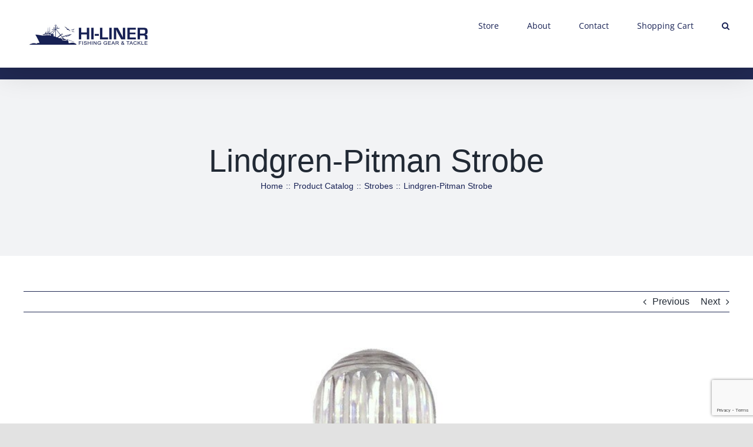

--- FILE ---
content_type: text/html; charset=UTF-8
request_url: https://hiliner.com/product-catalog/strobes/lindgren-pitman-strobe-buoy/
body_size: 17093
content:
<!DOCTYPE html>
<html class="avada-html-layout-wide avada-html-header-position-top" lang="en-US" prefix="og: http://ogp.me/ns# fb: http://ogp.me/ns/fb#">
<head>
	<meta http-equiv="X-UA-Compatible" content="IE=edge" />
	<meta http-equiv="Content-Type" content="text/html; charset=utf-8"/>
	<meta name="viewport" content="width=device-width, initial-scale=1" />
	<title>Lindgren-Pitman Strobe &#8211; Hi-Liner Fishing</title>
<meta name='robots' content='max-image-preview:large' />
	<style>img:is([sizes="auto" i], [sizes^="auto," i]) { contain-intrinsic-size: 3000px 1500px }</style>
	<meta http-equiv="x-dns-prefetch-control" content="on">
<link href="https://app.ecwid.com" rel="preconnect" crossorigin />
<link href="https://ecomm.events" rel="preconnect" crossorigin />
<link href="https://d1q3axnfhmyveb.cloudfront.net" rel="preconnect" crossorigin />
<link href="https://dqzrr9k4bjpzk.cloudfront.net" rel="preconnect" crossorigin />
<link href="https://d1oxsl77a1kjht.cloudfront.net" rel="preconnect" crossorigin>
<link rel="prefetch" href="https://app.ecwid.com/script.js?7801261&data_platform=wporg&lang=en" as="script"/>
<link rel="prerender" href="https://hiliner.com/store/"/>
<link rel='dns-prefetch' href='//www.googletagmanager.com' />
<link rel="alternate" type="application/rss+xml" title="Hi-Liner Fishing &raquo; Feed" href="https://hiliner.com/feed/" />
<link rel="alternate" type="application/rss+xml" title="Hi-Liner Fishing &raquo; Comments Feed" href="https://hiliner.com/comments/feed/" />
		
		
		
									<meta name="description" content="SKU: STROBE-KS-68-2D

Strobe Light, 2 &quot;D&quot; Cell Battery Type
(batteries not included)




Lighting Element:
L.E.D. Tube


Power Source:
DC 3V (UM-1x2PCS) “D” Size


Flash Rate:
One Flash / 2~3 SEC.


Dimension:
51mm Dia. x 214mm Long



TURNS OFF AUTOMATICALLY IN THE DAY &amp; TURNS ON AUTOMATICALLY IN THE DARK"/>
				
		<meta property="og:locale" content="en_US"/>
		<meta property="og:type" content="article"/>
		<meta property="og:site_name" content="Hi-Liner Fishing"/>
		<meta property="og:title" content="  Lindgren-Pitman Strobe"/>
				<meta property="og:description" content="SKU: STROBE-KS-68-2D

Strobe Light, 2 &quot;D&quot; Cell Battery Type
(batteries not included)




Lighting Element:
L.E.D. Tube


Power Source:
DC 3V (UM-1x2PCS) “D” Size


Flash Rate:
One Flash / 2~3 SEC.


Dimension:
51mm Dia. x 214mm Long



TURNS OFF AUTOMATICALLY IN THE DAY &amp; TURNS ON AUTOMATICALLY IN THE DARK"/>
				<meta property="og:url" content="https://hiliner.com/product-catalog/strobes/lindgren-pitman-strobe-buoy/"/>
										<meta property="article:published_time" content="2021-10-12T13:19:18-05:00"/>
							<meta property="article:modified_time" content="2022-11-22T17:45:35-05:00"/>
								<meta name="author" content="rfuentes"/>
								<meta property="og:image" content="https://hiliner.com/wp-content/uploads/strobe-light-2-d-cell-ks-l68_9ef6ef41-fcd2-488d-afb3-097e68a22130_1024x1024@2x.jpg"/>
		<meta property="og:image:width" content="1024"/>
		<meta property="og:image:height" content="1024"/>
		<meta property="og:image:type" content="image/jpeg"/>
				<script type="text/javascript">
/* <![CDATA[ */
window._wpemojiSettings = {"baseUrl":"https:\/\/s.w.org\/images\/core\/emoji\/16.0.1\/72x72\/","ext":".png","svgUrl":"https:\/\/s.w.org\/images\/core\/emoji\/16.0.1\/svg\/","svgExt":".svg","source":{"concatemoji":"https:\/\/hiliner.com\/wp-includes\/js\/wp-emoji-release.min.js?ver=6.8.3"}};
/*! This file is auto-generated */
!function(s,n){var o,i,e;function c(e){try{var t={supportTests:e,timestamp:(new Date).valueOf()};sessionStorage.setItem(o,JSON.stringify(t))}catch(e){}}function p(e,t,n){e.clearRect(0,0,e.canvas.width,e.canvas.height),e.fillText(t,0,0);var t=new Uint32Array(e.getImageData(0,0,e.canvas.width,e.canvas.height).data),a=(e.clearRect(0,0,e.canvas.width,e.canvas.height),e.fillText(n,0,0),new Uint32Array(e.getImageData(0,0,e.canvas.width,e.canvas.height).data));return t.every(function(e,t){return e===a[t]})}function u(e,t){e.clearRect(0,0,e.canvas.width,e.canvas.height),e.fillText(t,0,0);for(var n=e.getImageData(16,16,1,1),a=0;a<n.data.length;a++)if(0!==n.data[a])return!1;return!0}function f(e,t,n,a){switch(t){case"flag":return n(e,"\ud83c\udff3\ufe0f\u200d\u26a7\ufe0f","\ud83c\udff3\ufe0f\u200b\u26a7\ufe0f")?!1:!n(e,"\ud83c\udde8\ud83c\uddf6","\ud83c\udde8\u200b\ud83c\uddf6")&&!n(e,"\ud83c\udff4\udb40\udc67\udb40\udc62\udb40\udc65\udb40\udc6e\udb40\udc67\udb40\udc7f","\ud83c\udff4\u200b\udb40\udc67\u200b\udb40\udc62\u200b\udb40\udc65\u200b\udb40\udc6e\u200b\udb40\udc67\u200b\udb40\udc7f");case"emoji":return!a(e,"\ud83e\udedf")}return!1}function g(e,t,n,a){var r="undefined"!=typeof WorkerGlobalScope&&self instanceof WorkerGlobalScope?new OffscreenCanvas(300,150):s.createElement("canvas"),o=r.getContext("2d",{willReadFrequently:!0}),i=(o.textBaseline="top",o.font="600 32px Arial",{});return e.forEach(function(e){i[e]=t(o,e,n,a)}),i}function t(e){var t=s.createElement("script");t.src=e,t.defer=!0,s.head.appendChild(t)}"undefined"!=typeof Promise&&(o="wpEmojiSettingsSupports",i=["flag","emoji"],n.supports={everything:!0,everythingExceptFlag:!0},e=new Promise(function(e){s.addEventListener("DOMContentLoaded",e,{once:!0})}),new Promise(function(t){var n=function(){try{var e=JSON.parse(sessionStorage.getItem(o));if("object"==typeof e&&"number"==typeof e.timestamp&&(new Date).valueOf()<e.timestamp+604800&&"object"==typeof e.supportTests)return e.supportTests}catch(e){}return null}();if(!n){if("undefined"!=typeof Worker&&"undefined"!=typeof OffscreenCanvas&&"undefined"!=typeof URL&&URL.createObjectURL&&"undefined"!=typeof Blob)try{var e="postMessage("+g.toString()+"("+[JSON.stringify(i),f.toString(),p.toString(),u.toString()].join(",")+"));",a=new Blob([e],{type:"text/javascript"}),r=new Worker(URL.createObjectURL(a),{name:"wpTestEmojiSupports"});return void(r.onmessage=function(e){c(n=e.data),r.terminate(),t(n)})}catch(e){}c(n=g(i,f,p,u))}t(n)}).then(function(e){for(var t in e)n.supports[t]=e[t],n.supports.everything=n.supports.everything&&n.supports[t],"flag"!==t&&(n.supports.everythingExceptFlag=n.supports.everythingExceptFlag&&n.supports[t]);n.supports.everythingExceptFlag=n.supports.everythingExceptFlag&&!n.supports.flag,n.DOMReady=!1,n.readyCallback=function(){n.DOMReady=!0}}).then(function(){return e}).then(function(){var e;n.supports.everything||(n.readyCallback(),(e=n.source||{}).concatemoji?t(e.concatemoji):e.wpemoji&&e.twemoji&&(t(e.twemoji),t(e.wpemoji)))}))}((window,document),window._wpemojiSettings);
/* ]]> */
</script>
<style id='wp-emoji-styles-inline-css' type='text/css'>

	img.wp-smiley, img.emoji {
		display: inline !important;
		border: none !important;
		box-shadow: none !important;
		height: 1em !important;
		width: 1em !important;
		margin: 0 0.07em !important;
		vertical-align: -0.1em !important;
		background: none !important;
		padding: 0 !important;
	}
</style>
<link rel='stylesheet' id='wp-block-library-css' href='https://hiliner.com/wp-includes/css/dist/block-library/style.min.css?ver=6.8.3' type='text/css' media='all' />
<style id='wp-block-library-theme-inline-css' type='text/css'>
.wp-block-audio :where(figcaption){color:#555;font-size:13px;text-align:center}.is-dark-theme .wp-block-audio :where(figcaption){color:#ffffffa6}.wp-block-audio{margin:0 0 1em}.wp-block-code{border:1px solid #ccc;border-radius:4px;font-family:Menlo,Consolas,monaco,monospace;padding:.8em 1em}.wp-block-embed :where(figcaption){color:#555;font-size:13px;text-align:center}.is-dark-theme .wp-block-embed :where(figcaption){color:#ffffffa6}.wp-block-embed{margin:0 0 1em}.blocks-gallery-caption{color:#555;font-size:13px;text-align:center}.is-dark-theme .blocks-gallery-caption{color:#ffffffa6}:root :where(.wp-block-image figcaption){color:#555;font-size:13px;text-align:center}.is-dark-theme :root :where(.wp-block-image figcaption){color:#ffffffa6}.wp-block-image{margin:0 0 1em}.wp-block-pullquote{border-bottom:4px solid;border-top:4px solid;color:currentColor;margin-bottom:1.75em}.wp-block-pullquote cite,.wp-block-pullquote footer,.wp-block-pullquote__citation{color:currentColor;font-size:.8125em;font-style:normal;text-transform:uppercase}.wp-block-quote{border-left:.25em solid;margin:0 0 1.75em;padding-left:1em}.wp-block-quote cite,.wp-block-quote footer{color:currentColor;font-size:.8125em;font-style:normal;position:relative}.wp-block-quote:where(.has-text-align-right){border-left:none;border-right:.25em solid;padding-left:0;padding-right:1em}.wp-block-quote:where(.has-text-align-center){border:none;padding-left:0}.wp-block-quote.is-large,.wp-block-quote.is-style-large,.wp-block-quote:where(.is-style-plain){border:none}.wp-block-search .wp-block-search__label{font-weight:700}.wp-block-search__button{border:1px solid #ccc;padding:.375em .625em}:where(.wp-block-group.has-background){padding:1.25em 2.375em}.wp-block-separator.has-css-opacity{opacity:.4}.wp-block-separator{border:none;border-bottom:2px solid;margin-left:auto;margin-right:auto}.wp-block-separator.has-alpha-channel-opacity{opacity:1}.wp-block-separator:not(.is-style-wide):not(.is-style-dots){width:100px}.wp-block-separator.has-background:not(.is-style-dots){border-bottom:none;height:1px}.wp-block-separator.has-background:not(.is-style-wide):not(.is-style-dots){height:2px}.wp-block-table{margin:0 0 1em}.wp-block-table td,.wp-block-table th{word-break:normal}.wp-block-table :where(figcaption){color:#555;font-size:13px;text-align:center}.is-dark-theme .wp-block-table :where(figcaption){color:#ffffffa6}.wp-block-video :where(figcaption){color:#555;font-size:13px;text-align:center}.is-dark-theme .wp-block-video :where(figcaption){color:#ffffffa6}.wp-block-video{margin:0 0 1em}:root :where(.wp-block-template-part.has-background){margin-bottom:0;margin-top:0;padding:1.25em 2.375em}
</style>
<style id='classic-theme-styles-inline-css' type='text/css'>
/*! This file is auto-generated */
.wp-block-button__link{color:#fff;background-color:#32373c;border-radius:9999px;box-shadow:none;text-decoration:none;padding:calc(.667em + 2px) calc(1.333em + 2px);font-size:1.125em}.wp-block-file__button{background:#32373c;color:#fff;text-decoration:none}
</style>
<style id='global-styles-inline-css' type='text/css'>
:root{--wp--preset--aspect-ratio--square: 1;--wp--preset--aspect-ratio--4-3: 4/3;--wp--preset--aspect-ratio--3-4: 3/4;--wp--preset--aspect-ratio--3-2: 3/2;--wp--preset--aspect-ratio--2-3: 2/3;--wp--preset--aspect-ratio--16-9: 16/9;--wp--preset--aspect-ratio--9-16: 9/16;--wp--preset--color--black: #000000;--wp--preset--color--cyan-bluish-gray: #abb8c3;--wp--preset--color--white: #ffffff;--wp--preset--color--pale-pink: #f78da7;--wp--preset--color--vivid-red: #cf2e2e;--wp--preset--color--luminous-vivid-orange: #ff6900;--wp--preset--color--luminous-vivid-amber: #fcb900;--wp--preset--color--light-green-cyan: #7bdcb5;--wp--preset--color--vivid-green-cyan: #00d084;--wp--preset--color--pale-cyan-blue: #8ed1fc;--wp--preset--color--vivid-cyan-blue: #0693e3;--wp--preset--color--vivid-purple: #9b51e0;--wp--preset--color--awb-color-1: #ffffff;--wp--preset--color--awb-color-2: #f9f9fb;--wp--preset--color--awb-color-3: #f2f3f5;--wp--preset--color--awb-color-4: #e2e2e2;--wp--preset--color--awb-color-5: #4a4e57;--wp--preset--color--awb-color-6: #333333;--wp--preset--color--awb-color-7: #212934;--wp--preset--color--awb-color-8: #172154;--wp--preset--color--awb-color-custom-10: #dd6000;--wp--preset--color--awb-color-custom-11: #9ea0a4;--wp--preset--color--awb-color-custom-12: rgba(255,255,255,0.8);--wp--preset--color--awb-color-custom-13: rgba(242,243,245,0.7);--wp--preset--color--awb-color-custom-14: #26303e;--wp--preset--color--awb-color-custom-15: #1d242d;--wp--preset--color--awb-color-custom-16: rgba(242,243,245,0.8);--wp--preset--gradient--vivid-cyan-blue-to-vivid-purple: linear-gradient(135deg,rgba(6,147,227,1) 0%,rgb(155,81,224) 100%);--wp--preset--gradient--light-green-cyan-to-vivid-green-cyan: linear-gradient(135deg,rgb(122,220,180) 0%,rgb(0,208,130) 100%);--wp--preset--gradient--luminous-vivid-amber-to-luminous-vivid-orange: linear-gradient(135deg,rgba(252,185,0,1) 0%,rgba(255,105,0,1) 100%);--wp--preset--gradient--luminous-vivid-orange-to-vivid-red: linear-gradient(135deg,rgba(255,105,0,1) 0%,rgb(207,46,46) 100%);--wp--preset--gradient--very-light-gray-to-cyan-bluish-gray: linear-gradient(135deg,rgb(238,238,238) 0%,rgb(169,184,195) 100%);--wp--preset--gradient--cool-to-warm-spectrum: linear-gradient(135deg,rgb(74,234,220) 0%,rgb(151,120,209) 20%,rgb(207,42,186) 40%,rgb(238,44,130) 60%,rgb(251,105,98) 80%,rgb(254,248,76) 100%);--wp--preset--gradient--blush-light-purple: linear-gradient(135deg,rgb(255,206,236) 0%,rgb(152,150,240) 100%);--wp--preset--gradient--blush-bordeaux: linear-gradient(135deg,rgb(254,205,165) 0%,rgb(254,45,45) 50%,rgb(107,0,62) 100%);--wp--preset--gradient--luminous-dusk: linear-gradient(135deg,rgb(255,203,112) 0%,rgb(199,81,192) 50%,rgb(65,88,208) 100%);--wp--preset--gradient--pale-ocean: linear-gradient(135deg,rgb(255,245,203) 0%,rgb(182,227,212) 50%,rgb(51,167,181) 100%);--wp--preset--gradient--electric-grass: linear-gradient(135deg,rgb(202,248,128) 0%,rgb(113,206,126) 100%);--wp--preset--gradient--midnight: linear-gradient(135deg,rgb(2,3,129) 0%,rgb(40,116,252) 100%);--wp--preset--font-size--small: 12px;--wp--preset--font-size--medium: 20px;--wp--preset--font-size--large: 24px;--wp--preset--font-size--x-large: 42px;--wp--preset--font-size--normal: 16px;--wp--preset--font-size--xlarge: 32px;--wp--preset--font-size--huge: 48px;--wp--preset--spacing--20: 0.44rem;--wp--preset--spacing--30: 0.67rem;--wp--preset--spacing--40: 1rem;--wp--preset--spacing--50: 1.5rem;--wp--preset--spacing--60: 2.25rem;--wp--preset--spacing--70: 3.38rem;--wp--preset--spacing--80: 5.06rem;--wp--preset--shadow--natural: 6px 6px 9px rgba(0, 0, 0, 0.2);--wp--preset--shadow--deep: 12px 12px 50px rgba(0, 0, 0, 0.4);--wp--preset--shadow--sharp: 6px 6px 0px rgba(0, 0, 0, 0.2);--wp--preset--shadow--outlined: 6px 6px 0px -3px rgba(255, 255, 255, 1), 6px 6px rgba(0, 0, 0, 1);--wp--preset--shadow--crisp: 6px 6px 0px rgba(0, 0, 0, 1);}:where(.is-layout-flex){gap: 0.5em;}:where(.is-layout-grid){gap: 0.5em;}body .is-layout-flex{display: flex;}.is-layout-flex{flex-wrap: wrap;align-items: center;}.is-layout-flex > :is(*, div){margin: 0;}body .is-layout-grid{display: grid;}.is-layout-grid > :is(*, div){margin: 0;}:where(.wp-block-columns.is-layout-flex){gap: 2em;}:where(.wp-block-columns.is-layout-grid){gap: 2em;}:where(.wp-block-post-template.is-layout-flex){gap: 1.25em;}:where(.wp-block-post-template.is-layout-grid){gap: 1.25em;}.has-black-color{color: var(--wp--preset--color--black) !important;}.has-cyan-bluish-gray-color{color: var(--wp--preset--color--cyan-bluish-gray) !important;}.has-white-color{color: var(--wp--preset--color--white) !important;}.has-pale-pink-color{color: var(--wp--preset--color--pale-pink) !important;}.has-vivid-red-color{color: var(--wp--preset--color--vivid-red) !important;}.has-luminous-vivid-orange-color{color: var(--wp--preset--color--luminous-vivid-orange) !important;}.has-luminous-vivid-amber-color{color: var(--wp--preset--color--luminous-vivid-amber) !important;}.has-light-green-cyan-color{color: var(--wp--preset--color--light-green-cyan) !important;}.has-vivid-green-cyan-color{color: var(--wp--preset--color--vivid-green-cyan) !important;}.has-pale-cyan-blue-color{color: var(--wp--preset--color--pale-cyan-blue) !important;}.has-vivid-cyan-blue-color{color: var(--wp--preset--color--vivid-cyan-blue) !important;}.has-vivid-purple-color{color: var(--wp--preset--color--vivid-purple) !important;}.has-black-background-color{background-color: var(--wp--preset--color--black) !important;}.has-cyan-bluish-gray-background-color{background-color: var(--wp--preset--color--cyan-bluish-gray) !important;}.has-white-background-color{background-color: var(--wp--preset--color--white) !important;}.has-pale-pink-background-color{background-color: var(--wp--preset--color--pale-pink) !important;}.has-vivid-red-background-color{background-color: var(--wp--preset--color--vivid-red) !important;}.has-luminous-vivid-orange-background-color{background-color: var(--wp--preset--color--luminous-vivid-orange) !important;}.has-luminous-vivid-amber-background-color{background-color: var(--wp--preset--color--luminous-vivid-amber) !important;}.has-light-green-cyan-background-color{background-color: var(--wp--preset--color--light-green-cyan) !important;}.has-vivid-green-cyan-background-color{background-color: var(--wp--preset--color--vivid-green-cyan) !important;}.has-pale-cyan-blue-background-color{background-color: var(--wp--preset--color--pale-cyan-blue) !important;}.has-vivid-cyan-blue-background-color{background-color: var(--wp--preset--color--vivid-cyan-blue) !important;}.has-vivid-purple-background-color{background-color: var(--wp--preset--color--vivid-purple) !important;}.has-black-border-color{border-color: var(--wp--preset--color--black) !important;}.has-cyan-bluish-gray-border-color{border-color: var(--wp--preset--color--cyan-bluish-gray) !important;}.has-white-border-color{border-color: var(--wp--preset--color--white) !important;}.has-pale-pink-border-color{border-color: var(--wp--preset--color--pale-pink) !important;}.has-vivid-red-border-color{border-color: var(--wp--preset--color--vivid-red) !important;}.has-luminous-vivid-orange-border-color{border-color: var(--wp--preset--color--luminous-vivid-orange) !important;}.has-luminous-vivid-amber-border-color{border-color: var(--wp--preset--color--luminous-vivid-amber) !important;}.has-light-green-cyan-border-color{border-color: var(--wp--preset--color--light-green-cyan) !important;}.has-vivid-green-cyan-border-color{border-color: var(--wp--preset--color--vivid-green-cyan) !important;}.has-pale-cyan-blue-border-color{border-color: var(--wp--preset--color--pale-cyan-blue) !important;}.has-vivid-cyan-blue-border-color{border-color: var(--wp--preset--color--vivid-cyan-blue) !important;}.has-vivid-purple-border-color{border-color: var(--wp--preset--color--vivid-purple) !important;}.has-vivid-cyan-blue-to-vivid-purple-gradient-background{background: var(--wp--preset--gradient--vivid-cyan-blue-to-vivid-purple) !important;}.has-light-green-cyan-to-vivid-green-cyan-gradient-background{background: var(--wp--preset--gradient--light-green-cyan-to-vivid-green-cyan) !important;}.has-luminous-vivid-amber-to-luminous-vivid-orange-gradient-background{background: var(--wp--preset--gradient--luminous-vivid-amber-to-luminous-vivid-orange) !important;}.has-luminous-vivid-orange-to-vivid-red-gradient-background{background: var(--wp--preset--gradient--luminous-vivid-orange-to-vivid-red) !important;}.has-very-light-gray-to-cyan-bluish-gray-gradient-background{background: var(--wp--preset--gradient--very-light-gray-to-cyan-bluish-gray) !important;}.has-cool-to-warm-spectrum-gradient-background{background: var(--wp--preset--gradient--cool-to-warm-spectrum) !important;}.has-blush-light-purple-gradient-background{background: var(--wp--preset--gradient--blush-light-purple) !important;}.has-blush-bordeaux-gradient-background{background: var(--wp--preset--gradient--blush-bordeaux) !important;}.has-luminous-dusk-gradient-background{background: var(--wp--preset--gradient--luminous-dusk) !important;}.has-pale-ocean-gradient-background{background: var(--wp--preset--gradient--pale-ocean) !important;}.has-electric-grass-gradient-background{background: var(--wp--preset--gradient--electric-grass) !important;}.has-midnight-gradient-background{background: var(--wp--preset--gradient--midnight) !important;}.has-small-font-size{font-size: var(--wp--preset--font-size--small) !important;}.has-medium-font-size{font-size: var(--wp--preset--font-size--medium) !important;}.has-large-font-size{font-size: var(--wp--preset--font-size--large) !important;}.has-x-large-font-size{font-size: var(--wp--preset--font-size--x-large) !important;}
:where(.wp-block-post-template.is-layout-flex){gap: 1.25em;}:where(.wp-block-post-template.is-layout-grid){gap: 1.25em;}
:where(.wp-block-columns.is-layout-flex){gap: 2em;}:where(.wp-block-columns.is-layout-grid){gap: 2em;}
:root :where(.wp-block-pullquote){font-size: 1.5em;line-height: 1.6;}
</style>
<link rel='stylesheet' id='ecwid-css-css' href='https://hiliner.com/wp-content/plugins/ecwid-shopping-cart/css/frontend.css?ver=7.0.5' type='text/css' media='all' />
<link rel='stylesheet' id='wppa_style-css' href='https://hiliner.com/wp-content/plugins/wp-photo-album-plus/wppa-style.css?ver=250331-101445' type='text/css' media='all' />
<style id='wppa_style-inline-css' type='text/css'>

.wppa-box {	border-style: solid; border-width:2px;border-radius:6px; -moz-border-radius:6px;margin-bottom:8px;background-color:#eeeeee;border-color:#cccccc; }
.wppa-mini-box { border-style: solid; border-width:1px;border-radius:2px;border-color:#cccccc; }
.wppa-cover-box {  }
.wppa-cover-text-frame {  }
.wppa-box-text {  }
.wppa-box-text, .wppa-box-text-nocolor { font-weight:normal; }
.wppa-thumb-text { font-weight:normal; }
.wppa-nav-text { font-weight:normal; }
.wppa-img { background-color:#fffff; }
.wppa-title { font-weight:bold; }
.wppa-fulldesc { font-weight:normal; }
.wppa-fulltitle { font-weight:normal; }
</style>
<link rel='stylesheet' id='dashicons-css' href='https://hiliner.com/wp-includes/css/dashicons.min.css?ver=6.8.3' type='text/css' media='all' />
<link rel='stylesheet' id='fusion-dynamic-css-css' href='https://hiliner.com/wp-content/uploads/fusion-styles/4b1e266194b7d45ff1e7a2f6de66c983.min.css?ver=3.11.15' type='text/css' media='all' />
<script type="text/javascript" src="https://hiliner.com/wp-includes/js/dist/hooks.min.js?ver=4d63a3d491d11ffd8ac6" id="wp-hooks-js"></script>
<script type="text/javascript" src="https://hiliner.com/wp-includes/js/dist/i18n.min.js?ver=5e580eb46a90c2b997e6" id="wp-i18n-js"></script>
<script type="text/javascript" id="wp-i18n-js-after">
/* <![CDATA[ */
wp.i18n.setLocaleData( { 'text direction\u0004ltr': [ 'ltr' ] } );
/* ]]> */
</script>
<script type="text/javascript" src="https://hiliner.com/wp-content/plugins/wp-photo-album-plus/js/wppa-decls.js?ver=250331-141445" id="wppa-decls-js"></script>
<script type="text/javascript" src="https://hiliner.com/wp-includes/js/jquery/jquery.min.js?ver=3.7.1" id="jquery-core-js"></script>
<script type="text/javascript" src="https://hiliner.com/wp-includes/js/jquery/jquery-migrate.min.js?ver=3.4.1" id="jquery-migrate-js"></script>
<script type="text/javascript" src="https://hiliner.com/wp-includes/js/jquery/jquery.form.min.js?ver=4.3.0" id="jquery-form-js"></script>
<script type="text/javascript" src="https://hiliner.com/wp-includes/js/imagesloaded.min.js?ver=5.0.0" id="imagesloaded-js"></script>
<script type="text/javascript" src="https://hiliner.com/wp-includes/js/masonry.min.js?ver=4.2.2" id="masonry-js"></script>
<script type="text/javascript" src="https://hiliner.com/wp-includes/js/jquery/jquery.masonry.min.js?ver=3.1.2b" id="jquery-masonry-js"></script>
<script type="text/javascript" src="https://hiliner.com/wp-includes/js/jquery/ui/core.min.js?ver=1.13.3" id="jquery-ui-core-js"></script>
<script type="text/javascript" src="https://hiliner.com/wp-includes/js/jquery/ui/mouse.min.js?ver=1.13.3" id="jquery-ui-mouse-js"></script>
<script type="text/javascript" src="https://hiliner.com/wp-includes/js/jquery/ui/resizable.min.js?ver=1.13.3" id="jquery-ui-resizable-js"></script>
<script type="text/javascript" src="https://hiliner.com/wp-includes/js/jquery/ui/draggable.min.js?ver=1.13.3" id="jquery-ui-draggable-js"></script>
<script type="text/javascript" src="https://hiliner.com/wp-includes/js/jquery/ui/controlgroup.min.js?ver=1.13.3" id="jquery-ui-controlgroup-js"></script>
<script type="text/javascript" src="https://hiliner.com/wp-includes/js/jquery/ui/checkboxradio.min.js?ver=1.13.3" id="jquery-ui-checkboxradio-js"></script>
<script type="text/javascript" src="https://hiliner.com/wp-includes/js/jquery/ui/button.min.js?ver=1.13.3" id="jquery-ui-button-js"></script>
<script type="text/javascript" src="https://hiliner.com/wp-includes/js/jquery/ui/dialog.min.js?ver=1.13.3" id="jquery-ui-dialog-js"></script>
<script type="text/javascript" id="wppa-all-js-extra">
/* <![CDATA[ */
var wppaObj = {"restUrl":"https:\/\/hiliner.com\/wp-json\/","restNonce":"5e159c405b"};
/* ]]> */
</script>
<script type="text/javascript" src="https://hiliner.com/wp-content/plugins/wp-photo-album-plus/js/wppa-all.js?ver=250331-141445" id="wppa-all-js"></script>
<script type="text/javascript" src="https://hiliner.com/wp-content/plugins/wp-photo-album-plus/vendor/jquery-easing/jquery.easing.min.js?ver=9.0.04.007" id="nicescrollr-easing-min-js-js"></script>

<!-- Google tag (gtag.js) snippet added by Site Kit -->

<!-- Google Analytics snippet added by Site Kit -->
<script type="text/javascript" src="https://www.googletagmanager.com/gtag/js?id=GT-WF4XRK8" id="google_gtagjs-js" async></script>
<script type="text/javascript" id="google_gtagjs-js-after">
/* <![CDATA[ */
window.dataLayer = window.dataLayer || [];function gtag(){dataLayer.push(arguments);}
gtag("set","linker",{"domains":["hiliner.com"]});
gtag("js", new Date());
gtag("set", "developer_id.dZTNiMT", true);
gtag("config", "GT-WF4XRK8");
/* ]]> */
</script>

<!-- End Google tag (gtag.js) snippet added by Site Kit -->
<link rel="https://api.w.org/" href="https://hiliner.com/wp-json/" /><link rel="alternate" title="JSON" type="application/json" href="https://hiliner.com/wp-json/wp/v2/posts/9880" /><link rel="EditURI" type="application/rsd+xml" title="RSD" href="https://hiliner.com/xmlrpc.php?rsd" />
<link rel="canonical" href="https://hiliner.com/product-catalog/strobes/lindgren-pitman-strobe-buoy/" />
<link rel='shortlink' href='https://hiliner.com/?p=9880' />
<link rel="alternate" title="oEmbed (JSON)" type="application/json+oembed" href="https://hiliner.com/wp-json/oembed/1.0/embed?url=https%3A%2F%2Fhiliner.com%2Fproduct-catalog%2Fstrobes%2Flindgren-pitman-strobe-buoy%2F" />
<link rel="alternate" title="oEmbed (XML)" type="text/xml+oembed" href="https://hiliner.com/wp-json/oembed/1.0/embed?url=https%3A%2F%2Fhiliner.com%2Fproduct-catalog%2Fstrobes%2Flindgren-pitman-strobe-buoy%2F&#038;format=xml" />
<script data-cfasync="false" data-no-optimize="1" type="text/javascript">
window.ec = window.ec || Object()
window.ec.config = window.ec.config || Object();
window.ec.config.enable_canonical_urls = true;
window.ec.config.chameleon = window.ec.config.chameleon || Object();
window.ec.config.chameleon.font = "auto";
window.ec.config.chameleon.colors = "auto";
window.ec.config.scroll_indent = 95;
</script>
        <!--noptimize-->
        <script data-cfasync="false" type="text/javascript">
            window.ec = window.ec || Object();
            window.ec.config = window.ec.config || Object();
            window.ec.config.store_main_page_url = 'https://hiliner.com/store/';
        </script>
        <!--/noptimize-->
        <meta name="generator" content="Site Kit by Google 1.149.1" /><style type="text/css" id="css-fb-visibility">@media screen and (max-width: 640px){.fusion-no-small-visibility{display:none !important;}body .sm-text-align-center{text-align:center !important;}body .sm-text-align-left{text-align:left !important;}body .sm-text-align-right{text-align:right !important;}body .sm-flex-align-center{justify-content:center !important;}body .sm-flex-align-flex-start{justify-content:flex-start !important;}body .sm-flex-align-flex-end{justify-content:flex-end !important;}body .sm-mx-auto{margin-left:auto !important;margin-right:auto !important;}body .sm-ml-auto{margin-left:auto !important;}body .sm-mr-auto{margin-right:auto !important;}body .fusion-absolute-position-small{position:absolute;top:auto;width:100%;}.awb-sticky.awb-sticky-small{ position: sticky; top: var(--awb-sticky-offset,0); }}@media screen and (min-width: 641px) and (max-width: 1024px){.fusion-no-medium-visibility{display:none !important;}body .md-text-align-center{text-align:center !important;}body .md-text-align-left{text-align:left !important;}body .md-text-align-right{text-align:right !important;}body .md-flex-align-center{justify-content:center !important;}body .md-flex-align-flex-start{justify-content:flex-start !important;}body .md-flex-align-flex-end{justify-content:flex-end !important;}body .md-mx-auto{margin-left:auto !important;margin-right:auto !important;}body .md-ml-auto{margin-left:auto !important;}body .md-mr-auto{margin-right:auto !important;}body .fusion-absolute-position-medium{position:absolute;top:auto;width:100%;}.awb-sticky.awb-sticky-medium{ position: sticky; top: var(--awb-sticky-offset,0); }}@media screen and (min-width: 1025px){.fusion-no-large-visibility{display:none !important;}body .lg-text-align-center{text-align:center !important;}body .lg-text-align-left{text-align:left !important;}body .lg-text-align-right{text-align:right !important;}body .lg-flex-align-center{justify-content:center !important;}body .lg-flex-align-flex-start{justify-content:flex-start !important;}body .lg-flex-align-flex-end{justify-content:flex-end !important;}body .lg-mx-auto{margin-left:auto !important;margin-right:auto !important;}body .lg-ml-auto{margin-left:auto !important;}body .lg-mr-auto{margin-right:auto !important;}body .fusion-absolute-position-large{position:absolute;top:auto;width:100%;}.awb-sticky.awb-sticky-large{ position: sticky; top: var(--awb-sticky-offset,0); }}</style>
<!-- Google Tag Manager snippet added by Site Kit -->
<script type="text/javascript">
/* <![CDATA[ */

			( function( w, d, s, l, i ) {
				w[l] = w[l] || [];
				w[l].push( {'gtm.start': new Date().getTime(), event: 'gtm.js'} );
				var f = d.getElementsByTagName( s )[0],
					j = d.createElement( s ), dl = l != 'dataLayer' ? '&l=' + l : '';
				j.async = true;
				j.src = 'https://www.googletagmanager.com/gtm.js?id=' + i + dl;
				f.parentNode.insertBefore( j, f );
			} )( window, document, 'script', 'dataLayer', 'GTM-PH4K7QP' );
			
/* ]]> */
</script>

<!-- End Google Tag Manager snippet added by Site Kit -->
		<style type="text/css" id="wp-custom-css">
			.fusion-header-wrapper {border-bottom:solid 20px #212953;}		</style>
				<script type="text/javascript">
			var doc = document.documentElement;
			doc.setAttribute( 'data-useragent', navigator.userAgent );
		</script>
		<style type="text/css">/** Mega Menu CSS: fs **/</style>

		
</head>

<body class="wp-singular post-template-default single single-post postid-9880 single-format-standard wp-theme-Avada wp-child-theme-Avada-Child-Theme fusion-image-hovers fusion-pagination-sizing fusion-button_type-flat fusion-button_span-no fusion-button_gradient-linear avada-image-rollover-circle-yes avada-image-rollover-yes avada-image-rollover-direction-left fusion-body ltr fusion-sticky-header no-tablet-sticky-header no-mobile-sticky-header no-mobile-slidingbar no-mobile-totop avada-has-rev-slider-styles fusion-disable-outline fusion-sub-menu-fade mobile-logo-pos-left layout-wide-mode avada-has-boxed-modal-shadow- layout-scroll-offset-full avada-has-zero-margin-offset-top fusion-top-header menu-text-align-center mobile-menu-design-classic fusion-show-pagination-text fusion-header-layout-v1 avada-responsive avada-footer-fx-none avada-menu-highlight-style-bar fusion-search-form-clean fusion-main-menu-search-overlay fusion-avatar-circle avada-dropdown-styles avada-blog-layout-large avada-blog-archive-layout-large avada-header-shadow-yes avada-menu-icon-position-left avada-has-megamenu-shadow avada-has-mobile-menu-search avada-has-main-nav-search-icon avada-has-breadcrumb-mobile-hidden avada-has-titlebar-bar_and_content avada-header-border-color-full-transparent avada-has-pagination-width_height avada-flyout-menu-direction-fade avada-ec-views-v1" data-awb-post-id="9880">
	<!-- 
    <div style="background-color:#f00;color:#fff;text-align:center;">
	
    </div>
    -->

			<!-- Google Tag Manager (noscript) snippet added by Site Kit -->
		<noscript>
			<iframe src="https://www.googletagmanager.com/ns.html?id=GTM-PH4K7QP" height="0" width="0" style="display:none;visibility:hidden"></iframe>
		</noscript>
		<!-- End Google Tag Manager (noscript) snippet added by Site Kit -->
			<a class="skip-link screen-reader-text" href="#content">Skip to content</a>

	<div id="boxed-wrapper">
		
		<div id="wrapper" class="fusion-wrapper">
			<div id="home" style="position:relative;top:-1px;"></div>
							
					
			<header class="fusion-header-wrapper fusion-header-shadow">
				<div class="fusion-header-v1 fusion-logo-alignment fusion-logo-left fusion-sticky-menu- fusion-sticky-logo- fusion-mobile-logo-  fusion-mobile-menu-design-classic">
					<div class="fusion-header-sticky-height"></div>
<div class="fusion-header">
	<div class="fusion-row">
					<div class="fusion-logo" data-margin-top="31px" data-margin-bottom="31px" data-margin-left="0px" data-margin-right="0px">
			<a class="fusion-logo-link"  href="https://hiliner.com/" >

						<!-- standard logo -->
			<img src="https://hiliner.com/wp-content/uploads/Hi-Liner_Fishing_Gear_and_Tackle_Web_Logo_001.jpg" srcset="https://hiliner.com/wp-content/uploads/Hi-Liner_Fishing_Gear_and_Tackle_Web_Logo_001.jpg 1x, https://hiliner.com/wp-content/uploads/Hi-Liner_Fishing_Gear_and_Tackle_Web_Logo_001.jpg 2x" width="670" height="106" style="max-height:106px;height:auto;" alt="Hi-Liner Fishing Logo" data-retina_logo_url="https://hiliner.com/wp-content/uploads/Hi-Liner_Fishing_Gear_and_Tackle_Web_Logo_001.jpg" class="fusion-standard-logo" />

			
					</a>
		</div>		<nav class="fusion-main-menu" aria-label="Main Menu"><div class="fusion-overlay-search">		<form role="search" class="searchform fusion-search-form  fusion-search-form-clean" method="get" action="https://hiliner.com/">
			<div class="fusion-search-form-content">

				
				<div class="fusion-search-field search-field">
					<label><span class="screen-reader-text">Search for:</span>
													<input type="search" value="" name="s" class="s" placeholder="Search..." required aria-required="true" aria-label="Search..."/>
											</label>
				</div>
				<div class="fusion-search-button search-button">
					<input type="submit" class="fusion-search-submit searchsubmit" aria-label="Search" value="&#xf002;" />
									</div>

				
			</div>


			
		</form>
		<div class="fusion-search-spacer"></div><a href="#" role="button" aria-label="Close Search" class="fusion-close-search"></a></div><ul id="menu-top-menu" class="fusion-menu"><li  id="menu-item-9347"  class="menu-item menu-item-type-post_type menu-item-object-page menu-item-has-children menu-item-9347 fusion-dropdown-menu"  data-item-id="9347"><a  href="https://hiliner.com/store/" class="fusion-bar-highlight"><span class="menu-text">Store</span></a><ul class="sub-menu"><li  id="menu-item-10412"  class="menu-item menu-item-type-post_type menu-item-object-page menu-item-10412 fusion-dropdown-submenu" ><a  href="https://hiliner.com/service/" class="fusion-bar-highlight"><span>Service</span></a></li><li  id="menu-item-10019"  class="menu-item menu-item-type-post_type menu-item-object-page menu-item-10019 fusion-dropdown-submenu" ><a  href="https://hiliner.com/terms-conditions/" class="fusion-bar-highlight"><span>Terms</span></a></li><li  id="menu-item-10015"  class="menu-item menu-item-type-post_type menu-item-object-page menu-item-10015 fusion-dropdown-submenu" ><a  href="https://hiliner.com/return-policy/" class="fusion-bar-highlight"><span>Return Policy</span></a></li></ul></li><li  id="menu-item-9265"  class="menu-item menu-item-type-post_type menu-item-object-page menu-item-9265"  data-item-id="9265"><a  href="https://hiliner.com/about/" class="fusion-bar-highlight"><span class="menu-text">About</span></a></li><li  id="menu-item-10413"  class="menu-item menu-item-type-post_type menu-item-object-page menu-item-10413"  data-item-id="10413"><a  href="https://hiliner.com/contact/" class="fusion-bar-highlight"><span class="menu-text">Contact</span></a></li><li  id="menu-item-10346"  class="menu-item menu-item-type-ecwid_menu_item menu-item-object-ecwid-cart menu-item-10346"  data-item-id="10346"><a  rel="nofollow" href="https://hiliner.com/store/#!cart" class="fusion-bar-highlight"><span class="menu-text">Shopping Cart</span></a></li><li class="fusion-custom-menu-item fusion-main-menu-search fusion-search-overlay"><a class="fusion-main-menu-icon fusion-bar-highlight" href="#" aria-label="Search" data-title="Search" title="Search" role="button" aria-expanded="false"></a></li></ul></nav>
<nav class="fusion-mobile-nav-holder fusion-mobile-menu-text-align-left" aria-label="Main Menu Mobile"></nav>

		
<div class="fusion-clearfix"></div>
<div class="fusion-mobile-menu-search">
			<form role="search" class="searchform fusion-search-form  fusion-search-form-clean" method="get" action="https://hiliner.com/">
			<div class="fusion-search-form-content">

				
				<div class="fusion-search-field search-field">
					<label><span class="screen-reader-text">Search for:</span>
													<input type="search" value="" name="s" class="s" placeholder="Search..." required aria-required="true" aria-label="Search..."/>
											</label>
				</div>
				<div class="fusion-search-button search-button">
					<input type="submit" class="fusion-search-submit searchsubmit" aria-label="Search" value="&#xf002;" />
									</div>

				
			</div>


			
		</form>
		</div>
			</div>
</div>
				</div>
				<div class="fusion-clearfix"></div>
			</header>
								
							<div id="sliders-container" class="fusion-slider-visibility">
					</div>
				
					
							
			<section class="avada-page-titlebar-wrapper" aria-label="Page Title Bar">
	<div class="fusion-page-title-bar fusion-page-title-bar-none fusion-page-title-bar-center">
		<div class="fusion-page-title-row">
			<div class="fusion-page-title-wrapper">
				<div class="fusion-page-title-captions">

																							<h1 class="entry-title">Lindgren-Pitman Strobe</h1>

											
																		<div class="fusion-page-title-secondary">
								<nav class="fusion-breadcrumbs" aria-label="Breadcrumb"><ol class="awb-breadcrumb-list"><li class="fusion-breadcrumb-item awb-breadcrumb-sep" ><a href="https://hiliner.com" class="fusion-breadcrumb-link"><span >Home</span></a></li><li class="fusion-breadcrumb-item awb-breadcrumb-sep" ><a href="https://hiliner.com/category/product-catalog/" class="fusion-breadcrumb-link"><span >Product Catalog</span></a></li><li class="fusion-breadcrumb-item awb-breadcrumb-sep" ><a href="https://hiliner.com/category/product-catalog/strobes/" class="fusion-breadcrumb-link"><span >Strobes</span></a></li><li class="fusion-breadcrumb-item"  aria-current="page"><span  class="breadcrumb-leaf">Lindgren-Pitman Strobe</span></li></ol></nav>							</div>
											
				</div>

				
			</div>
		</div>
	</div>
</section>

						<main id="main" class="clearfix ">
				<div class="fusion-row" style="">

<section id="content" style="width: 100%;">
			<div class="single-navigation clearfix">
			<a href="https://hiliner.com/product-catalog/blocks/lindgren-pitman-6-inch-cable-block/" rel="prev">Previous</a>			<a href="https://hiliner.com/uncategorized/elec-tra-mate-brute-2000et-with-electronic-controls/" rel="next">Next</a>		</div>
	
					<article id="post-9880" class="post post-9880 type-post status-publish format-standard has-post-thumbnail hentry category-strobes">
						
														<div class="fusion-flexslider flexslider fusion-flexslider-loading post-slideshow fusion-post-slideshow">
				<ul class="slides">
																<li>
																																<a href="https://hiliner.com/wp-content/uploads/strobe-light-2-d-cell-ks-l68_9ef6ef41-fcd2-488d-afb3-097e68a22130_1024x1024@2x.jpg" data-rel="iLightbox[gallery9880]" title="" data-title="strobe-light-2-d-cell-ks-l68_9ef6ef41-fcd2-488d-afb3-097e68a22130_1024x1024@2x" data-caption="" aria-label="strobe-light-2-d-cell-ks-l68_9ef6ef41-fcd2-488d-afb3-097e68a22130_1024x1024@2x">
										<span class="screen-reader-text">View Larger Image</span>
										<img width="1024" height="1024" src="https://hiliner.com/wp-content/uploads/strobe-light-2-d-cell-ks-l68_9ef6ef41-fcd2-488d-afb3-097e68a22130_1024x1024@2x.jpg" class="attachment-full size-full wp-post-image" alt="" decoding="async" fetchpriority="high" />									</a>
																					</li>

																																																																																																															</ul>
			</div>
						
															<h2 class="entry-title fusion-post-title">Lindgren-Pitman Strobe</h2>										<div class="post-content">
				<p>SKU: STROBE-KS-68-2D</p>
<p>Strobe Light, 2 &#8220;D&#8221; Cell Battery Type<br />
(batteries not included)</p>
<div>
<table class="ecwid-description-table">
<tbody>
<tr>
<td colspan="2">Lighting Element:</td>
<td>L.E.D. Tube</td>
</tr>
<tr>
<td colspan="2">Power Source:</td>
<td>DC 3V (UM-1x2PCS) “D” Size</td>
</tr>
<tr>
<td colspan="2">Flash Rate:</td>
<td>One Flash / 2~3 SEC.</td>
</tr>
<tr>
<td colspan="2">Dimension:</td>
<td>51mm Dia. x 214mm Long</td>
</tr>
<tr>
<td colspan="3">
<h4>TURNS OFF AUTOMATICALLY IN THE DAY &amp; TURNS ON AUTOMATICALLY IN THE DARK</h4>
</td>
</tr>
</tbody>
</table>
</div>
<div class="ecsp ecsp-SingleProduct-v2 ecsp-SingleProduct-v2-bordered ecsp-SingleProduct-v2-centered ecsp-Product ec-Product-404981256" itemscope="" itemtype="http://schema.org/Product" data-single-product-id="404981256">
<div class="ecsp-title" itemprop="name"></div>
<div itemscope="" itemtype="http://schema.org/Offer" itemprop="offers">
<div class="ecsp-productBrowser-price ecsp-price" itemprop="price" data-spw-price-location="button">
<div itemprop="priceCurrency"></div>
</div>
</div>
<div customprop="addtobag"></div>
</div>
<p><script data-cfasync="false" type="text/javascript" src="https://app.ecwid.com/script.js?7801261&amp;data_platform=singleproduct_v2" charset="utf-8"></script><script type="text/javascript">xProduct()</script></p>
<div itemscope="" itemtype="http://schema.org/Offer" itemprop="offers">
<div class="ecsp-productBrowser-price ecsp-price" itemprop="price" data-spw-price-location="button"></div>
</div>
<div customprop="addtobag">
<div itemscope="" itemtype="http://schema.org/Offer" itemprop="offers">
<div class="ecsp-productBrowser-price ecsp-price" itemprop="price" data-spw-price-location="button">
<div itemprop="priceCurrency"></div>
</div>
</div>
<div customprop="addtobag"> 
<!-- Start container 1 --><div id="wppa-modal-container-1" class="wppa-modal-container" style="position:relative;z-index:100000;" data-wppa="yes"></div><div id="wppa-container-wrapper-1" class="alignnone wppa-container-wrapper " style="width:100%;clear:both;padding:0;position:relative;"><div id="wppa-container-1" style="width:100%;" class="wppa-container wppa-container-1 wppa-rev-9004007 wppa-prevrev-9003004 wppa-theme-9.0.04.007 wppa-api-9.0.04.007"><svg id="wppa-ajax-spin-1" class="wppa-ajax-spin uil-default" width="120px" height="120px" viewBox="0 0 100 100" preserveAspectRatio="xMidYMid" stroke="" style="width:120px; height:120px; position:fixed; top:50%; margin-top:-60px; left:50%; margin-left:-60px; opacity:1; display:none; fill:#666666; background-color:transparent; border-radius:24px;"><rect x="0" y="0" width="100" height="100" fill="none" class="bk"></rect><rect class="wppa-ajaxspin" x="47" y="40" width="6" height="20" rx="3" ry="3" transform="rotate(0 50 50) translate(0 -32)"><animate attributeName="opacity" from="1" to="0" dur="1.5s" begin="0s" repeatCount="indefinite" ></rect><rect class="wppa-ajaxspin" x="47" y="40" width="6" height="20" rx="3" ry="3" transform="rotate(22.5 50 50) translate(0 -32)"><animate attributeName="opacity" from="1" to="0" dur="1.5s" begin="0.09375s" repeatCount="indefinite" ></rect><rect class="wppa-ajaxspin" x="47" y="40" width="6" height="20" rx="3" ry="3" transform="rotate(45 50 50) translate(0 -32)"><animate attributeName="opacity" from="1" to="0" dur="1.5s" begin="0.1875s" repeatCount="indefinite" ></rect><rect class="wppa-ajaxspin" x="47" y="40" width="6" height="20" rx="3" ry="3" transform="rotate(67.5 50 50) translate(0 -32)"><animate attributeName="opacity" from="1" to="0" dur="1.5s" begin="0.28125s" repeatCount="indefinite" ></rect><rect class="wppa-ajaxspin" x="47" y="40" width="6" height="20" rx="3" ry="3" transform="rotate(90 50 50) translate(0 -32)"><animate attributeName="opacity" from="1" to="0" dur="1.5s" begin="0.375s" repeatCount="indefinite" ></rect><rect class="wppa-ajaxspin" x="47" y="40" width="6" height="20" rx="3" ry="3" transform="rotate(112.5 50 50) translate(0 -32)"><animate attributeName="opacity" from="1" to="0" dur="1.5s" begin="0.46875s" repeatCount="indefinite" ></rect><rect class="wppa-ajaxspin" x="47" y="40" width="6" height="20" rx="3" ry="3" transform="rotate(135 50 50) translate(0 -32)"><animate attributeName="opacity" from="1" to="0" dur="1.5s" begin="0.5625s" repeatCount="indefinite" ></rect><rect class="wppa-ajaxspin" x="47" y="40" width="6" height="20" rx="3" ry="3" transform="rotate(157.5 50 50) translate(0 -32)"><animate attributeName="opacity" from="1" to="0" dur="1.5s" begin="0.65625s" repeatCount="indefinite" ></rect><rect class="wppa-ajaxspin" x="47" y="40" width="6" height="20" rx="3" ry="3" transform="rotate(180 50 50) translate(0 -32)"><animate attributeName="opacity" from="1" to="0" dur="1.5s" begin="0.75s" repeatCount="indefinite" ></rect><rect class="wppa-ajaxspin" x="47" y="40" width="6" height="20" rx="3" ry="3" transform="rotate(202.5 50 50) translate(0 -32)"><animate attributeName="opacity" from="1" to="0" dur="1.5s" begin="0.84375s" repeatCount="indefinite" ></rect><rect class="wppa-ajaxspin" x="47" y="40" width="6" height="20" rx="3" ry="3" transform="rotate(225 50 50) translate(0 -32)"><animate attributeName="opacity" from="1" to="0" dur="1.5s" begin="0.9375s" repeatCount="indefinite" ></rect><rect class="wppa-ajaxspin" x="47" y="40" width="6" height="20" rx="3" ry="3" transform="rotate(247.5 50 50) translate(0 -32)"><animate attributeName="opacity" from="1" to="0" dur="1.5s" begin="1.03125s" repeatCount="indefinite" ></rect><rect class="wppa-ajaxspin" x="47" y="40" width="6" height="20" rx="3" ry="3" transform="rotate(270 50 50) translate(0 -32)"><animate attributeName="opacity" from="1" to="0" dur="1.5s" begin="1.125s" repeatCount="indefinite" ></rect><rect class="wppa-ajaxspin" x="47" y="40" width="6" height="20" rx="3" ry="3" transform="rotate(292.5 50 50) translate(0 -32)"><animate attributeName="opacity" from="1" to="0" dur="1.5s" begin="1.21875s" repeatCount="indefinite" ></rect><rect class="wppa-ajaxspin" x="47" y="40" width="6" height="20" rx="3" ry="3" transform="rotate(315 50 50) translate(0 -32)"><animate attributeName="opacity" from="1" to="0" dur="1.5s" begin="1.3125s" repeatCount="indefinite" ></rect><rect class="wppa-ajaxspin" x="47" y="40" width="6" height="20" rx="3" ry="3" transform="rotate(337.5 50 50) translate(0 -32)"><animate attributeName="opacity" from="1" to="0" dur="1.5s" begin="1.40625s" repeatCount="indefinite" ></rect></svg><input type="hidden" id="wppa-nonce-0-1" name="wppa-nonce" value="a95f549e46" ><div id="wppa-thumb-area-1" class="wppa-box wppa-thumb-area wppa-thumb-area-1" style="overflow:auto;"><div id="wppa-popup-1" class="wppa-popup-frame wppa-thumb-text" style="max-width:2048px;" onmouseout="wppaPopDown( 1 );"></div><div style="clear:both"></div><div id="thumbnail_frame_88939d97cec53939_1" class="thumbnail-frame thumbnail-frame-1 thumbnail-frame-photo-88939d97cec53939" style="width: 100px; height: 100px; margin-left: 20px; margin-top: 2px; margin-bottom: 2px;"><div class="wppa-tn-img-container" style="height:100px;width:100px;overflow:visible;"><a href="https://hiliner.com/wp-content/uploads/wppa-source/album-222/HiLiner.jpg" target="_self" data-id="88939d97cec53939" data-rel="wppa[occ1]" data-lbtitle="HiLiner.jpg&lt;br&gt;" class="thumb-img" id="x-88939d97cec53939-1" data-alt="HiLiner.jpg" onclick="return false;" style="cursor:wait;"><img decoding="async" id="i-88939d97cec53939-1" title="Zoom in" style="border-width:0px;width:100px;height:85px;margin-top: 8px;margin-bottom:8px;opacity:0.85;" src="https://hiliner.com/wp-content/uploads/wppa/thumbs/1282.jpg?ver=4" alt="HiLiner.jpg" onmouseover="jQuery(this).fadeTo(400, 1.0);" onmouseout="jQuery(this).fadeTo(400, 0.85);" ></a></div><div class="thumbnail-subtext-frame" style="height:8px;width:100px;position:absolute;margin-top:-8px;overflow:hidden;"><div class="wppa-thumb-text"></div></div></div><div id="thumbnail_frame_8d78b6f9dc3c7e0d_1" class="thumbnail-frame thumbnail-frame-1 thumbnail-frame-photo-8d78b6f9dc3c7e0d" style="width: 100px; height: 100px; margin-left: 20px; margin-top: 2px; margin-bottom: 2px;"><div class="wppa-tn-img-container" style="height:100px;width:100px;overflow:visible;"><a style="position:static;" href="https://hiliner.com/wp-content/uploads/wppa/1284.jpg" target="_self" class="thumb-img" id="x-8d78b6f9dc3c7e0d-1"><img decoding="async" id="i-8d78b6f9dc3c7e0d-1" title="LP STROBE.jpg" style="border-width:0px;width:100px;height:100px;margin-top: 0px;margin-bottom:0px;opacity:0.85;cursor:pointer;" src="https://hiliner.com/wp-content/uploads/wppa/thumbs/1284.jpg?ver=4" alt="LP STROBE.jpg" onmouseover="jQuery(this).fadeTo(400, 1.0);" onmouseout="jQuery(this).fadeTo(400, 0.85);" ></a></div><div class="thumbnail-subtext-frame" style="height:0px;width:100px;position:absolute;margin-top:0px;overflow:hidden;"><div class="wppa-thumb-text"></div></div></div><div id="thumbnail_frame_27ac294d0e44b404_1" class="thumbnail-frame thumbnail-frame-1 thumbnail-frame-photo-27ac294d0e44b404" style="width: 100px; height: 100px; margin-left: 20px; margin-top: 2px; margin-bottom: 2px;"><div class="wppa-tn-img-container" style="height:100px;width:100px;overflow:visible;"><a href="https://hiliner.com/wp-content/uploads/wppa-source/album-222/HiLiner.jpg" target="_self" data-id="27ac294d0e44b404" data-rel="wppa[occ1]" data-lbtitle="HiLiner.jpg&lt;br&gt;" class="thumb-img" id="x-27ac294d0e44b404-1" data-alt="HiLiner.jpg" onclick="return false;" style="cursor:wait;"><img decoding="async" id="i-27ac294d0e44b404-1" title="Zoom in" style="border-width:0px;width:100px;height:85px;margin-top: 8px;margin-bottom:8px;opacity:0.85;" src="https://hiliner.com/wp-content/uploads/wppa/thumbs/1285.jpg?ver=4" alt="HiLiner.jpg" onmouseover="jQuery(this).fadeTo(400, 1.0);" onmouseout="jQuery(this).fadeTo(400, 0.85);" ></a></div><div class="thumbnail-subtext-frame" style="height:8px;width:100px;position:absolute;margin-top:-8px;overflow:hidden;"><div class="wppa-thumb-text"></div></div></div><div class="wppa-clear"></div></div><div style="clear:both;"></div><div id="wppa-container-1-end"></div></div></div>
<!-- End [wppa type="album" album="222"] /product-catalog/strobes/lindgren-pitman-strobe-buoy/ oc 1 14 queries in 18.5 ms. at 3:50 pm. Max mem: 28.00 Mb. --></div>
</div>
							</div>

												<div class="fusion-meta-info"><div class="fusion-meta-info-wrapper"><span class="vcard rich-snippet-hidden"><span class="fn"><a href="https://hiliner.com/author/rfuentes/" title="Posts by rfuentes" rel="author">rfuentes</a></span></span><span class="updated rich-snippet-hidden">2022-11-22T12:45:35-05:00</span><span>October 12, 2021</span><span class="fusion-inline-sep">|</span><a href="https://hiliner.com/category/product-catalog/strobes/" rel="category tag">Strobes</a><span class="fusion-inline-sep">|</span><span class="fusion-comments"><span>Comments Off<span class="screen-reader-text"> on Lindgren-Pitman Strobe</span></span></span></div></div>																								<section class="related-posts single-related-posts">
				<div class="fusion-title fusion-title-size-three sep-none fusion-sep-none" style="margin-top:10px;margin-bottom:15px;">
				<h3 class="title-heading-left" style="margin:0;">
					Related Posts				</h3>
			</div>
			
	
	
	
					<div class="awb-carousel awb-swiper awb-swiper-carousel" data-imagesize="fixed" data-metacontent="no" data-autoplay="no" data-touchscroll="no" data-columns="4" data-itemmargin="48px" data-itemwidth="180" data-scrollitems="">
		<div class="swiper-wrapper">
																		<div class="swiper-slide">
					<div class="fusion-carousel-item-wrapper">
						<div  class="fusion-image-wrapper fusion-image-size-fixed" aria-haspopup="true">
					<img src="https://hiliner.com/wp-content/uploads/strobes_ch2001-1-1-500x383.jpg" srcset="https://hiliner.com/wp-content/uploads/strobes_ch2001-1-1-500x383.jpg 1x, https://hiliner.com/wp-content/uploads/strobes_ch2001-1-1-500x383@2x.jpg 2x" width="500" height="383" alt="Hi-Liner Sea Light Waterproof LED Strobe Light" />
	<div class="fusion-rollover">
	<div class="fusion-rollover-content">

														<a class="fusion-rollover-link" href="https://hiliner.com/product-catalog/strobes/hi-liner-sea-light-waterproof-strobe-light/">Hi-Liner Sea Light Waterproof LED Strobe Light</a>
			
														
								
													<div class="fusion-rollover-sep"></div>
				
																		<a class="fusion-rollover-gallery" href="https://hiliner.com/wp-content/uploads/strobes_ch2001-1-1.jpg" data-id="2890" data-rel="iLightbox[gallery]" data-title="strobes_ch2001-1" data-caption="">
						Gallery					</a>
														
		
												<h4 class="fusion-rollover-title">
					<a class="fusion-rollover-title-link" href="https://hiliner.com/product-catalog/strobes/hi-liner-sea-light-waterproof-strobe-light/">
						Hi-Liner Sea Light Waterproof LED Strobe Light					</a>
				</h4>
			
								
		
						<a class="fusion-link-wrapper" href="https://hiliner.com/product-catalog/strobes/hi-liner-sea-light-waterproof-strobe-light/" aria-label="Hi-Liner Sea Light Waterproof LED Strobe Light"></a>
	</div>
</div>
</div>
											</div><!-- fusion-carousel-item-wrapper -->
				</div>
															<div class="swiper-slide">
					<div class="fusion-carousel-item-wrapper">
						<div  class="fusion-image-wrapper fusion-image-size-fixed" aria-haspopup="true">
					<img src="https://hiliner.com/wp-content/uploads/strobes_futai-1-500x383.jpg" srcset="https://hiliner.com/wp-content/uploads/strobes_futai-1-500x383.jpg 1x, https://hiliner.com/wp-content/uploads/strobes_futai-1-500x383@2x.jpg 2x" width="500" height="383" alt="Futai SY-61A High Intensity Xenon Strobe" />
	<div class="fusion-rollover">
	<div class="fusion-rollover-content">

														<a class="fusion-rollover-link" href="https://hiliner.com/product-catalog/strobes/buoys/">Futai SY-61A High Intensity Xenon Strobe</a>
			
														
								
													<div class="fusion-rollover-sep"></div>
				
																		<a class="fusion-rollover-gallery" href="https://hiliner.com/wp-content/uploads/strobes_futai-1.jpg" data-id="38" data-rel="iLightbox[gallery]" data-title="strobes_futai" data-caption="">
						Gallery					</a>
														
		
												<h4 class="fusion-rollover-title">
					<a class="fusion-rollover-title-link" href="https://hiliner.com/product-catalog/strobes/buoys/">
						Futai SY-61A High Intensity Xenon Strobe					</a>
				</h4>
			
								
		
						<a class="fusion-link-wrapper" href="https://hiliner.com/product-catalog/strobes/buoys/" aria-label="Futai SY-61A High Intensity Xenon Strobe"></a>
	</div>
</div>
</div>
											</div><!-- fusion-carousel-item-wrapper -->
				</div>
															<div class="swiper-slide">
					<div class="fusion-carousel-item-wrapper">
						<div  class="fusion-image-wrapper fusion-image-size-fixed" aria-haspopup="true">
					<img src="https://hiliner.com/wp-content/uploads/strobe_1-1-500x383.jpg" srcset="https://hiliner.com/wp-content/uploads/strobe_1-1-500x383.jpg 1x, https://hiliner.com/wp-content/uploads/strobe_1-1-500x383@2x.jpg 2x" width="500" height="383" alt="DYX-285 XENON STROBE LIGHT" />
	<div class="fusion-rollover">
	<div class="fusion-rollover-content">

														<a class="fusion-rollover-link" href="https://hiliner.com/product-catalog/strobes/grundens-petrus-82-light-duty-white-parka/">DYX-285 XENON STROBE LIGHT</a>
			
														
								
													<div class="fusion-rollover-sep"></div>
				
																		<a class="fusion-rollover-gallery" href="https://hiliner.com/wp-content/uploads/strobe_1-1.jpg" data-id="3269" data-rel="iLightbox[gallery]" data-title="strobe_1" data-caption="">
						Gallery					</a>
														
		
												<h4 class="fusion-rollover-title">
					<a class="fusion-rollover-title-link" href="https://hiliner.com/product-catalog/strobes/grundens-petrus-82-light-duty-white-parka/">
						DYX-285 XENON STROBE LIGHT					</a>
				</h4>
			
								
		
						<a class="fusion-link-wrapper" href="https://hiliner.com/product-catalog/strobes/grundens-petrus-82-light-duty-white-parka/" aria-label="DYX-285 XENON STROBE LIGHT"></a>
	</div>
</div>
</div>
											</div><!-- fusion-carousel-item-wrapper -->
				</div>
															<div class="swiper-slide">
					<div class="fusion-carousel-item-wrapper">
						<div  class="fusion-image-wrapper fusion-image-size-fixed" aria-haspopup="true">
					<img src="https://hiliner.com/wp-content/uploads/lp_hard_float-1-1-500x383.jpg" srcset="https://hiliner.com/wp-content/uploads/lp_hard_float-1-1-500x383.jpg 1x, https://hiliner.com/wp-content/uploads/lp_hard_float-1-1-500x383@2x.jpg 2x" width="500" height="383" alt="Lindgren Pitman Strobe Buoy" />
	<div class="fusion-rollover">
	<div class="fusion-rollover-content">

														<a class="fusion-rollover-link" href="https://hiliner.com/product-catalog/strobes/lindgren-pitman-14-hard-float/">Lindgren Pitman Strobe Buoy</a>
			
														
								
													<div class="fusion-rollover-sep"></div>
				
																		<a class="fusion-rollover-gallery" href="https://hiliner.com/wp-content/uploads/lp_hard_float-1-1.jpg" data-id="888" data-rel="iLightbox[gallery]" data-title="lp_hard_float-1" data-caption="">
						Gallery					</a>
														
		
												<h4 class="fusion-rollover-title">
					<a class="fusion-rollover-title-link" href="https://hiliner.com/product-catalog/strobes/lindgren-pitman-14-hard-float/">
						Lindgren Pitman Strobe Buoy					</a>
				</h4>
			
								
		
						<a class="fusion-link-wrapper" href="https://hiliner.com/product-catalog/strobes/lindgren-pitman-14-hard-float/" aria-label="Lindgren Pitman Strobe Buoy"></a>
	</div>
</div>
</div>
											</div><!-- fusion-carousel-item-wrapper -->
				</div>
					</div><!-- swiper-wrapper -->
				<div class="awb-swiper-button awb-swiper-button-prev"><i class="awb-icon-angle-left"></i></div><div class="awb-swiper-button awb-swiper-button-next"><i class="awb-icon-angle-right"></i></div>	</div><!-- fusion-carousel -->
</section><!-- related-posts -->


													


													</article>
	</section>
						
					</div>  <!-- fusion-row -->
				</main>  <!-- #main -->
				
				
								
					
		<div class="fusion-footer">
				
	
	<footer id="footer" class="fusion-footer-copyright-area">
		<div class="fusion-row">
			<div class="fusion-copyright-content">

				<div class="fusion-copyright-notice">
		<div>
		Copyright 2012 - 2024 | All Rights Reserved	</div>
</div>
<div class="fusion-social-links-footer">
	<div class="fusion-social-networks"><div class="fusion-social-networks-wrapper"><a  class="fusion-social-network-icon fusion-tooltip fusion-facebook awb-icon-facebook" style data-placement="top" data-title="Facebook" data-toggle="tooltip" title="Facebook" href="#" target="_blank" rel="noreferrer"><span class="screen-reader-text">Facebook</span></a><a  class="fusion-social-network-icon fusion-tooltip fusion-twitter awb-icon-twitter" style data-placement="top" data-title="X" data-toggle="tooltip" title="X" href="#" target="_blank" rel="noopener noreferrer"><span class="screen-reader-text">X</span></a><a  class="fusion-social-network-icon fusion-tooltip fusion-instagram awb-icon-instagram" style data-placement="top" data-title="Instagram" data-toggle="tooltip" title="Instagram" href="#" target="_blank" rel="noopener noreferrer"><span class="screen-reader-text">Instagram</span></a><a  class="fusion-social-network-icon fusion-tooltip fusion-pinterest awb-icon-pinterest" style data-placement="top" data-title="Pinterest" data-toggle="tooltip" title="Pinterest" href="#" target="_blank" rel="noopener noreferrer"><span class="screen-reader-text">Pinterest</span></a></div></div></div>

			</div> <!-- fusion-fusion-copyright-content -->
		</div> <!-- fusion-row -->
	</footer> <!-- #footer -->
		</div> <!-- fusion-footer -->

		
																</div> <!-- wrapper -->
		</div> <!-- #boxed-wrapper -->
				<a class="fusion-one-page-text-link fusion-page-load-link" tabindex="-1" href="#" aria-hidden="true">Page load link</a>

		<div class="avada-footer-scripts">
			<script type="text/javascript">var fusionNavIsCollapsed=function(e){var t,n;window.innerWidth<=e.getAttribute("data-breakpoint")?(e.classList.add("collapse-enabled"),e.classList.remove("awb-menu_desktop"),e.classList.contains("expanded")||window.dispatchEvent(new CustomEvent("fusion-mobile-menu-collapsed",{detail:{nav:e}})),(n=e.querySelectorAll(".menu-item-has-children.expanded")).length&&n.forEach(function(e){e.querySelector(".awb-menu__open-nav-submenu_mobile").setAttribute("aria-expanded","false")})):(null!==e.querySelector(".menu-item-has-children.expanded .awb-menu__open-nav-submenu_click")&&e.querySelector(".menu-item-has-children.expanded .awb-menu__open-nav-submenu_click").click(),e.classList.remove("collapse-enabled"),e.classList.add("awb-menu_desktop"),null!==e.querySelector(".awb-menu__main-ul")&&e.querySelector(".awb-menu__main-ul").removeAttribute("style")),e.classList.add("no-wrapper-transition"),clearTimeout(t),t=setTimeout(()=>{e.classList.remove("no-wrapper-transition")},400),e.classList.remove("loading")},fusionRunNavIsCollapsed=function(){var e,t=document.querySelectorAll(".awb-menu");for(e=0;e<t.length;e++)fusionNavIsCollapsed(t[e])};function avadaGetScrollBarWidth(){var e,t,n,l=document.createElement("p");return l.style.width="100%",l.style.height="200px",(e=document.createElement("div")).style.position="absolute",e.style.top="0px",e.style.left="0px",e.style.visibility="hidden",e.style.width="200px",e.style.height="150px",e.style.overflow="hidden",e.appendChild(l),document.body.appendChild(e),t=l.offsetWidth,e.style.overflow="scroll",t==(n=l.offsetWidth)&&(n=e.clientWidth),document.body.removeChild(e),jQuery("html").hasClass("awb-scroll")&&10<t-n?10:t-n}fusionRunNavIsCollapsed(),window.addEventListener("fusion-resize-horizontal",fusionRunNavIsCollapsed);</script><script type="speculationrules">
{"prefetch":[{"source":"document","where":{"and":[{"href_matches":"\/*"},{"not":{"href_matches":["\/wp-*.php","\/wp-admin\/*","\/wp-content\/uploads\/*","\/wp-content\/*","\/wp-content\/plugins\/*","\/wp-content\/themes\/Avada-Child-Theme\/*","\/wp-content\/themes\/Avada\/*","\/*\\?(.+)"]}},{"not":{"selector_matches":"a[rel~=\"nofollow\"]"}},{"not":{"selector_matches":".no-prefetch, .no-prefetch a"}}]},"eagerness":"conservative"}]}
</script>
<script type="text/javascript" src="https://hiliner.com/wp-content/plugins/wp-photo-album-plus/js/wppa.js?ver=dummy" id="wppa-js"></script>
<script type="text/javascript" id="wppa-js-after">
/* <![CDATA[ */
const { __ } = wp.i18n;

wppaSiteUrl = "https://hiliner.com",
wppaThumbPageSize = 0,
wppaResizeEndDelay = 200,
wppaScrollEndDelay = 200,
_wppaTextDelay = 800,
wppaEasingSlide = "swing",
wppaEasingLightbox = "swing",
wppaEasingPopup = "swing",
wppaUploadButtonText = "Browse...",
wppaOvlBigBrowse = false,
wppaOvlSmallBrowse = true,
wppaImageMagickDefaultAspect = "NaN",
wppaImageDirectory = "https://hiliner.com/wp-content/plugins/wp-photo-album-plus/img/",
wppaWppaUrl = "https://hiliner.com/wp-content/plugins/wp-photo-album-plus",
wppaIncludeUrl = "https://hiliner.com/wp-includes",
wppaAjaxMethod = "rest",
wppaAjaxUrl = "https://hiliner.com/wp-json/wp-photo-album-plus/endPoint",
wppaAdminAjaxUrl = "https://hiliner.com/wp-admin/admin-ajax.php",
wppaUploadUrl = "https://hiliner.com/wp-content/uploads/wppa",
wppaIsIe = false,
wppaIsSafari = false,
wppaSlideshowNavigationType = "icons",
wppaSlideshowDefaultTimeout = 2.5,
wppaAudioHeight = 32,
wppaFilmThumbTitle = "Double click to start/stop slideshow running",
wppaClickToView = "Click to view",
wppaLang = "",
wppaVoteForMe = "Vote for me!",
wppaVotedForMe = "Voted for me",
wppaGlobalFsIconSize = "32",
wppaFsFillcolor = "#999999",
wppaFsBgcolor = "transparent",
wppaFsPolicy = "lightbox",
wppaNiceScroll = false,
wppaNiceScrollOpts = {cursorwidth:8,
cursoropacitymin:0.4,
cursorcolor:'#777777',
cursorborder:'none',
cursorborderradius:6,
autohidemode:'leave',
nativeparentscrolling:false,
preservenativescrolling:false,
bouncescroll:false,
smoothscroll:true,
cursorborder:'2px solid transparent',},
wppaVersion = "9.0.04.007",
wppaBackgroundColorImage = "#fffff",
wppaPopupLinkType = "lightbox",
wppaAnimationType = "fadeover",
wppaAnimationSpeed = 800,
wppaThumbnailAreaDelta = 16,
wppaTextFrameDelta = 183,
wppaBoxDelta = 16,
wppaFilmShowGlue = false,
wppaMiniTreshold = 500,
wppaRatingOnce = false,
wppaHideWhenEmpty = false,
wppaBGcolorNumbar = "#cccccc",
wppaBcolorNumbar = "#cccccc",
wppaBGcolorNumbarActive = "#333333",
wppaBcolorNumbarActive = "#333333",
wppaFontFamilyNumbar = "",
wppaFontSizeNumbar = "px",
wppaFontColorNumbar = "#777777",
wppaFontWeightNumbar = "normal",
wppaFontFamilyNumbarActive = "",
wppaFontSizeNumbarActive = "px",
wppaFontColorNumbarActive = "#777777",
wppaFontWeightNumbarActive = "normal",
wppaNumbarMax = "10",
wppaNextOnCallback = false,
wppaStarOpacity = 0.2,
wppaEmailRequired = "required",
wppaSlideBorderWidth = 0,
wppaAllowAjax = true,
wppaThumbTargetBlank = false,
wppaRatingMax = 5,
wppaRatingDisplayType = "graphic",
wppaRatingPrec = 2,
wppaStretch = false,
wppaMinThumbSpace = 4,
wppaThumbSpaceAuto = true,
wppaMagnifierCursor = "magnifier-small.png",
wppaAutoOpenComments = true,
wppaUpdateAddressLine = true,
wppaSlideSwipe = false,
wppaMaxCoverWidth = 1024,
wppaSlideToFullpopup = false,
wppaComAltSize = 75,
wppaBumpViewCount = true,
wppaBumpClickCount = false,
wppaShareHideWhenRunning = true,
wppaFotomoto = false,
wppaFotomotoHideWhenRunning = false,
wppaCommentRequiredAfterVote = false,
wppaFotomotoMinWidth = 400,
wppaOvlHires = true,
wppaSlideVideoStart = false,
wppaSlideAudioStart = false,
wppaOvlRadius = 12,
wppaOvlBorderWidth = 8,
wppaThemeStyles = "",
wppaStickyHeaderHeight = 0,
wppaRenderModal = false,
wppaModalQuitImg = "url(https://hiliner.com/wp-content/plugins/wp-photo-album-plus/img/smallcross-black.gif )",
wppaBoxRadius = "6",
wppaModalBgColor = "#ffffff",
wppaUploadEdit = "-none-",
wppaSvgFillcolor = "#666666",
wppaSvgBgcolor = "transparent",
wppaOvlSvgFillcolor = "#999999",
wppaOvlSvgBgcolor = "transparent",
wppaSvgCornerStyle = "medium",
wppaHideRightClick = false,
wppaGeoZoom = 10,
wppaLazyLoad = false,
wppaAreaMaxFrac = 0,
wppaAreaMaxFracSlide = 0,
wppaAreaMaxFracAudio = 0,
wppaIconSizeNormal = "default",
wppaIconSizeSlide = "default",
wppaResponseSpeed = 0,
wppaExtendedResizeCount = 0,
wppaExtendedResizeDelay = 1000,
wppaCoverSpacing = 8,
wppaFilmonlyContinuous = false,
wppaNoAnimateOnMobile = false,
wppaAjaxScroll = true,
wppaThumbSize = 100,
wppaTfMargin = 4,
wppaRequestInfoDialogText = "Please specify your question",
wppaThumbAspect = 1,
wppaStartStopNew = false;
wppaOvlTxtHeight = "auto",
wppaOvlOpacity = 0.8,
wppaOvlOnclickType = "none",
wppaOvlTheme = "black",
wppaOvlAnimSpeed = 300,
wppaOvlSlideSpeedDefault = 5000,
wppaVer4WindowWidth = 800,
wppaVer4WindowHeight = 600,
wppaOvlShowCounter = true,
wppaOvlFontFamily = "Verdana, Helvetica, sans-serif",
wppaOvlFontSize = "10",
wppaOvlFontColor = "#666",
wppaOvlFontWeight = "bold",
wppaOvlLineHeight = "10",
wppaOvlVideoStart = true,
wppaOvlAudioStart = true,
wppaOvlSlideStartDefault = true,
wppaOvlShowStartStop = true,
wppaIsMobile = false,
wppaIsIpad = false,
wppaOvlIconSize = "32px",
wppaOvlBrowseOnClick = false,
wppaOvlGlobal = false,
wppaPhotoDirectory = "https://hiliner.com/wp-content/uploads/wppa/",
wppaThumbDirectory = "https://hiliner.com/wp-content/uploads/wppa/thumbs/",
wppaTempDirectory = "https://hiliner.com/wp-content/uploads/wppa/temp/",
wppaFontDirectory = "https://hiliner.com/wp-content/uploads/wppa/fonts/",
wppaOutputType = "-none-";var
wppaShortcodeTemplate = "&lt;div style=&quot;font-size:0;line-height:0&quot;&gt;&lt;img id=&quot;ph-1501-0&quot; title=&quot;HiLiner.jpg&quot; style=&quot;width:100%;margin:0;&quot; src=&quot;https://hiliner.com/wp-content/uploads/wppa/1501.jpg?ver=4&quot; alt=&quot;HiLiner.jpg&quot;/&gt;&lt;/div&gt;";
wppaShortcodeTemplateId = "1501.jpg";
 jQuery("body").append(' <div id="wppa-overlay-bg" style="text-align:center;display:none;position:fixed;top:0;left:0;width:100%;height:10000px;background-color:black;opacity:0.8;" onclick="wppaOvlOnclick(event)" onwheel="return false;" onscroll="return false;"></div><div id="wppa-overlay-ic" onwheel="return false;" onscroll="return false;"></div><div id="wppa-overlay-pc" onwheel="return false;" onscroll="return false;"></div><div id="wppa-overlay-fpc" onwheel="return false;" onscroll="return false;"></div><div id="wppa-overlay-zpc" onwheel="return false;" onscroll="return false;"></div><img id="wppa-pre-prev" style="position:fixed;left:0;top:50%;width:100px;visibility:hidden" class="wppa-preload wppa-ovl-preload"><img id="wppa-pre-next" style="position:fixed;right:0;top:50%;width:100px;visibility:hidden" class="wppa-preload wppa-ovl-preload"><img id="wppa-pre-curr" style="position:fixed;left:0;top:0;visibility:hidden" class="wppa-preload-curr wppa-ovl-preload"><svg id="wppa-ovl-spin" class="wppa-spinner uil-default" width="120px" height="120px" viewBox="0 0 100 100" preserveAspectRatio="xMidYMid" stroke="" style="width:120px; height:120px; position:fixed; top:50%; margin-top:-60px; left:50%; margin-left:-60px; opacity:1; display:none; fill:#999999; background-color:transparent; border-radius:24px;"><rect x="0" y="0" width="100" height="100" fill="none" class="bk"></rect><rect class="wppa-ajaxspin" x="47" y="40" width="6" height="20" rx="3" ry="3" transform="rotate(0 50 50) translate(0 -32)"><animate attributeName="opacity" from="1" to="0" dur="1.5s" begin="0s" repeatCount="indefinite" ></rect><rect class="wppa-ajaxspin" x="47" y="40" width="6" height="20" rx="3" ry="3" transform="rotate(22.5 50 50) translate(0 -32)"><animate attributeName="opacity" from="1" to="0" dur="1.5s" begin="0.09375s" repeatCount="indefinite" ></rect><rect class="wppa-ajaxspin" x="47" y="40" width="6" height="20" rx="3" ry="3" transform="rotate(45 50 50) translate(0 -32)"><animate attributeName="opacity" from="1" to="0" dur="1.5s" begin="0.1875s" repeatCount="indefinite" ></rect><rect class="wppa-ajaxspin" x="47" y="40" width="6" height="20" rx="3" ry="3" transform="rotate(67.5 50 50) translate(0 -32)"><animate attributeName="opacity" from="1" to="0" dur="1.5s" begin="0.28125s" repeatCount="indefinite" ></rect><rect class="wppa-ajaxspin" x="47" y="40" width="6" height="20" rx="3" ry="3" transform="rotate(90 50 50) translate(0 -32)"><animate attributeName="opacity" from="1" to="0" dur="1.5s" begin="0.375s" repeatCount="indefinite" ></rect><rect class="wppa-ajaxspin" x="47" y="40" width="6" height="20" rx="3" ry="3" transform="rotate(112.5 50 50) translate(0 -32)"><animate attributeName="opacity" from="1" to="0" dur="1.5s" begin="0.46875s" repeatCount="indefinite" ></rect><rect class="wppa-ajaxspin" x="47" y="40" width="6" height="20" rx="3" ry="3" transform="rotate(135 50 50) translate(0 -32)"><animate attributeName="opacity" from="1" to="0" dur="1.5s" begin="0.5625s" repeatCount="indefinite" ></rect><rect class="wppa-ajaxspin" x="47" y="40" width="6" height="20" rx="3" ry="3" transform="rotate(157.5 50 50) translate(0 -32)"><animate attributeName="opacity" from="1" to="0" dur="1.5s" begin="0.65625s" repeatCount="indefinite" ></rect><rect class="wppa-ajaxspin" x="47" y="40" width="6" height="20" rx="3" ry="3" transform="rotate(180 50 50) translate(0 -32)"><animate attributeName="opacity" from="1" to="0" dur="1.5s" begin="0.75s" repeatCount="indefinite" ></rect><rect class="wppa-ajaxspin" x="47" y="40" width="6" height="20" rx="3" ry="3" transform="rotate(202.5 50 50) translate(0 -32)"><animate attributeName="opacity" from="1" to="0" dur="1.5s" begin="0.84375s" repeatCount="indefinite" ></rect><rect class="wppa-ajaxspin" x="47" y="40" width="6" height="20" rx="3" ry="3" transform="rotate(225 50 50) translate(0 -32)"><animate attributeName="opacity" from="1" to="0" dur="1.5s" begin="0.9375s" repeatCount="indefinite" ></rect><rect class="wppa-ajaxspin" x="47" y="40" width="6" height="20" rx="3" ry="3" transform="rotate(247.5 50 50) translate(0 -32)"><animate attributeName="opacity" from="1" to="0" dur="1.5s" begin="1.03125s" repeatCount="indefinite" ></rect><rect class="wppa-ajaxspin" x="47" y="40" width="6" height="20" rx="3" ry="3" transform="rotate(270 50 50) translate(0 -32)"><animate attributeName="opacity" from="1" to="0" dur="1.5s" begin="1.125s" repeatCount="indefinite" ></rect><rect class="wppa-ajaxspin" x="47" y="40" width="6" height="20" rx="3" ry="3" transform="rotate(292.5 50 50) translate(0 -32)"><animate attributeName="opacity" from="1" to="0" dur="1.5s" begin="1.21875s" repeatCount="indefinite" ></rect><rect class="wppa-ajaxspin" x="47" y="40" width="6" height="20" rx="3" ry="3" transform="rotate(315 50 50) translate(0 -32)"><animate attributeName="opacity" from="1" to="0" dur="1.5s" begin="1.3125s" repeatCount="indefinite" ></rect><rect class="wppa-ajaxspin" x="47" y="40" width="6" height="20" rx="3" ry="3" transform="rotate(337.5 50 50) translate(0 -32)"><animate attributeName="opacity" from="1" to="0" dur="1.5s" begin="1.40625s" repeatCount="indefinite" ></rect></svg>');
 jQuery("body").append('<input type="hidden" id="wppa-nonce" name="wppa-nonce" value="a95f549e46" ><input type="hidden" id="wppa-qr-nonce" name="wppa-qr-nonce" value="83907a730e" >');
jQuery(document).ready(function(){/* START OCCURRANCE 1 */;wppaAutoColumnWidth[1] = true;wppaAutoColumnFrac[1] = 1.0;wppaColWidth[1] = 0;wppaMCRWidth[1] = 0;wppaTopMoc = Math.max(wppaTopMoc,1);wppaMasonryCols[1] = 0;wppaCoverImageResponsive[1] = false;wppaAspectRatio[1] = 1;wppaFullSize[1] = 640;wppaFullFrameDelta[1] = 0;wppaFilmStripLength[1] = 552;wppaThumbnailPitch[1] = 104;wppaFilmStripMargin[1] = 2;wppaFilmStripAreaDelta[1] = 100;wppaPreambule[1] = 6;wppaIsMini[1] = false;wppaSlideBlank[1] = false;wppaSlideWrap[1] = true;wppaLightBox[1] = "xxx";wppaSearchBoxSelItems[1] = 1;wppaFilmInit[1] = false;wppaMaxOccur = Math.max( wppaMaxOccur, 1 );
jQuery(window).trigger("resize");})
/* ]]> */
</script>
<script type="text/javascript" src="https://hiliner.com/wp-content/plugins/contact-form-7/includes/swv/js/index.js?ver=6.0.5" id="swv-js"></script>
<script type="text/javascript" id="contact-form-7-js-before">
/* <![CDATA[ */
var wpcf7 = {
    "api": {
        "root": "https:\/\/hiliner.com\/wp-json\/",
        "namespace": "contact-form-7\/v1"
    },
    "cached": 1
};
/* ]]> */
</script>
<script type="text/javascript" src="https://hiliner.com/wp-content/plugins/contact-form-7/includes/js/index.js?ver=6.0.5" id="contact-form-7-js"></script>
<script type="text/javascript" id="ecwid-frontend-js-js-extra">
/* <![CDATA[ */
var ecwidParams = {"useJsApiToOpenStoreCategoriesPages":"1","storeId":"7801261"};
/* ]]> */
</script>
<script type="text/javascript" src="https://hiliner.com/wp-content/plugins/ecwid-shopping-cart/js/frontend.js?ver=7.0.5" id="ecwid-frontend-js-js"></script>
<script type="text/javascript" src="https://www.google.com/recaptcha/api.js?render=6LeKerYUAAAAAMul40DCR6wv4gTlfCzED6zGNNUC&amp;ver=3.0" id="google-recaptcha-js"></script>
<script type="text/javascript" src="https://hiliner.com/wp-includes/js/dist/vendor/wp-polyfill.min.js?ver=3.15.0" id="wp-polyfill-js"></script>
<script type="text/javascript" id="wpcf7-recaptcha-js-before">
/* <![CDATA[ */
var wpcf7_recaptcha = {
    "sitekey": "6LeKerYUAAAAAMul40DCR6wv4gTlfCzED6zGNNUC",
    "actions": {
        "homepage": "homepage",
        "contactform": "contactform"
    }
};
/* ]]> */
</script>
<script type="text/javascript" src="https://hiliner.com/wp-content/plugins/contact-form-7/modules/recaptcha/index.js?ver=6.0.5" id="wpcf7-recaptcha-js"></script>
<script type="text/javascript" src="https://hiliner.com/wp-includes/js/hoverIntent.min.js?ver=1.10.2" id="hoverIntent-js"></script>
<script type="text/javascript" src="https://hiliner.com/wp-content/plugins/megamenu/js/maxmegamenu.js?ver=3.5" id="megamenu-js"></script>
<script type="text/javascript" src="https://hiliner.com/wp-content/uploads/fusion-scripts/168f4624d626d497cac4f46038f7df58.min.js?ver=3.11.15" id="fusion-scripts-js"></script>
				<script type="text/javascript">
				jQuery( document ).ready( function() {
					var ajaxurl = 'https://hiliner.com/wp-admin/admin-ajax.php';
					if ( 0 < jQuery( '.fusion-login-nonce' ).length ) {
						jQuery.get( ajaxurl, { 'action': 'fusion_login_nonce' }, function( response ) {
							jQuery( '.fusion-login-nonce' ).html( response );
						});
					}
				});
				</script>
				<script type="application/ld+json">{"@context":"https:\/\/schema.org","@type":"BreadcrumbList","itemListElement":[{"@type":"ListItem","position":1,"name":"Home","item":"https:\/\/hiliner.com"},{"@type":"ListItem","position":2,"name":"Product Catalog","item":"https:\/\/hiliner.com\/category\/product-catalog\/"},{"@type":"ListItem","position":3,"name":"Strobes","item":"https:\/\/hiliner.com\/category\/product-catalog\/strobes\/"}]}</script>		</div>

			<section class="to-top-container to-top-right" aria-labelledby="awb-to-top-label">
		<a href="#" id="toTop" class="fusion-top-top-link">
			<span id="awb-to-top-label" class="screen-reader-text">Go to Top</span>

					</a>
	</section>
		</body>
</html>


--- FILE ---
content_type: text/html; charset=utf-8
request_url: https://www.google.com/recaptcha/api2/anchor?ar=1&k=6LeKerYUAAAAAMul40DCR6wv4gTlfCzED6zGNNUC&co=aHR0cHM6Ly9oaWxpbmVyLmNvbTo0NDM.&hl=en&v=PoyoqOPhxBO7pBk68S4YbpHZ&size=invisible&anchor-ms=20000&execute-ms=30000&cb=mocz6iam2j0o
body_size: 48688
content:
<!DOCTYPE HTML><html dir="ltr" lang="en"><head><meta http-equiv="Content-Type" content="text/html; charset=UTF-8">
<meta http-equiv="X-UA-Compatible" content="IE=edge">
<title>reCAPTCHA</title>
<style type="text/css">
/* cyrillic-ext */
@font-face {
  font-family: 'Roboto';
  font-style: normal;
  font-weight: 400;
  font-stretch: 100%;
  src: url(//fonts.gstatic.com/s/roboto/v48/KFO7CnqEu92Fr1ME7kSn66aGLdTylUAMa3GUBHMdazTgWw.woff2) format('woff2');
  unicode-range: U+0460-052F, U+1C80-1C8A, U+20B4, U+2DE0-2DFF, U+A640-A69F, U+FE2E-FE2F;
}
/* cyrillic */
@font-face {
  font-family: 'Roboto';
  font-style: normal;
  font-weight: 400;
  font-stretch: 100%;
  src: url(//fonts.gstatic.com/s/roboto/v48/KFO7CnqEu92Fr1ME7kSn66aGLdTylUAMa3iUBHMdazTgWw.woff2) format('woff2');
  unicode-range: U+0301, U+0400-045F, U+0490-0491, U+04B0-04B1, U+2116;
}
/* greek-ext */
@font-face {
  font-family: 'Roboto';
  font-style: normal;
  font-weight: 400;
  font-stretch: 100%;
  src: url(//fonts.gstatic.com/s/roboto/v48/KFO7CnqEu92Fr1ME7kSn66aGLdTylUAMa3CUBHMdazTgWw.woff2) format('woff2');
  unicode-range: U+1F00-1FFF;
}
/* greek */
@font-face {
  font-family: 'Roboto';
  font-style: normal;
  font-weight: 400;
  font-stretch: 100%;
  src: url(//fonts.gstatic.com/s/roboto/v48/KFO7CnqEu92Fr1ME7kSn66aGLdTylUAMa3-UBHMdazTgWw.woff2) format('woff2');
  unicode-range: U+0370-0377, U+037A-037F, U+0384-038A, U+038C, U+038E-03A1, U+03A3-03FF;
}
/* math */
@font-face {
  font-family: 'Roboto';
  font-style: normal;
  font-weight: 400;
  font-stretch: 100%;
  src: url(//fonts.gstatic.com/s/roboto/v48/KFO7CnqEu92Fr1ME7kSn66aGLdTylUAMawCUBHMdazTgWw.woff2) format('woff2');
  unicode-range: U+0302-0303, U+0305, U+0307-0308, U+0310, U+0312, U+0315, U+031A, U+0326-0327, U+032C, U+032F-0330, U+0332-0333, U+0338, U+033A, U+0346, U+034D, U+0391-03A1, U+03A3-03A9, U+03B1-03C9, U+03D1, U+03D5-03D6, U+03F0-03F1, U+03F4-03F5, U+2016-2017, U+2034-2038, U+203C, U+2040, U+2043, U+2047, U+2050, U+2057, U+205F, U+2070-2071, U+2074-208E, U+2090-209C, U+20D0-20DC, U+20E1, U+20E5-20EF, U+2100-2112, U+2114-2115, U+2117-2121, U+2123-214F, U+2190, U+2192, U+2194-21AE, U+21B0-21E5, U+21F1-21F2, U+21F4-2211, U+2213-2214, U+2216-22FF, U+2308-230B, U+2310, U+2319, U+231C-2321, U+2336-237A, U+237C, U+2395, U+239B-23B7, U+23D0, U+23DC-23E1, U+2474-2475, U+25AF, U+25B3, U+25B7, U+25BD, U+25C1, U+25CA, U+25CC, U+25FB, U+266D-266F, U+27C0-27FF, U+2900-2AFF, U+2B0E-2B11, U+2B30-2B4C, U+2BFE, U+3030, U+FF5B, U+FF5D, U+1D400-1D7FF, U+1EE00-1EEFF;
}
/* symbols */
@font-face {
  font-family: 'Roboto';
  font-style: normal;
  font-weight: 400;
  font-stretch: 100%;
  src: url(//fonts.gstatic.com/s/roboto/v48/KFO7CnqEu92Fr1ME7kSn66aGLdTylUAMaxKUBHMdazTgWw.woff2) format('woff2');
  unicode-range: U+0001-000C, U+000E-001F, U+007F-009F, U+20DD-20E0, U+20E2-20E4, U+2150-218F, U+2190, U+2192, U+2194-2199, U+21AF, U+21E6-21F0, U+21F3, U+2218-2219, U+2299, U+22C4-22C6, U+2300-243F, U+2440-244A, U+2460-24FF, U+25A0-27BF, U+2800-28FF, U+2921-2922, U+2981, U+29BF, U+29EB, U+2B00-2BFF, U+4DC0-4DFF, U+FFF9-FFFB, U+10140-1018E, U+10190-1019C, U+101A0, U+101D0-101FD, U+102E0-102FB, U+10E60-10E7E, U+1D2C0-1D2D3, U+1D2E0-1D37F, U+1F000-1F0FF, U+1F100-1F1AD, U+1F1E6-1F1FF, U+1F30D-1F30F, U+1F315, U+1F31C, U+1F31E, U+1F320-1F32C, U+1F336, U+1F378, U+1F37D, U+1F382, U+1F393-1F39F, U+1F3A7-1F3A8, U+1F3AC-1F3AF, U+1F3C2, U+1F3C4-1F3C6, U+1F3CA-1F3CE, U+1F3D4-1F3E0, U+1F3ED, U+1F3F1-1F3F3, U+1F3F5-1F3F7, U+1F408, U+1F415, U+1F41F, U+1F426, U+1F43F, U+1F441-1F442, U+1F444, U+1F446-1F449, U+1F44C-1F44E, U+1F453, U+1F46A, U+1F47D, U+1F4A3, U+1F4B0, U+1F4B3, U+1F4B9, U+1F4BB, U+1F4BF, U+1F4C8-1F4CB, U+1F4D6, U+1F4DA, U+1F4DF, U+1F4E3-1F4E6, U+1F4EA-1F4ED, U+1F4F7, U+1F4F9-1F4FB, U+1F4FD-1F4FE, U+1F503, U+1F507-1F50B, U+1F50D, U+1F512-1F513, U+1F53E-1F54A, U+1F54F-1F5FA, U+1F610, U+1F650-1F67F, U+1F687, U+1F68D, U+1F691, U+1F694, U+1F698, U+1F6AD, U+1F6B2, U+1F6B9-1F6BA, U+1F6BC, U+1F6C6-1F6CF, U+1F6D3-1F6D7, U+1F6E0-1F6EA, U+1F6F0-1F6F3, U+1F6F7-1F6FC, U+1F700-1F7FF, U+1F800-1F80B, U+1F810-1F847, U+1F850-1F859, U+1F860-1F887, U+1F890-1F8AD, U+1F8B0-1F8BB, U+1F8C0-1F8C1, U+1F900-1F90B, U+1F93B, U+1F946, U+1F984, U+1F996, U+1F9E9, U+1FA00-1FA6F, U+1FA70-1FA7C, U+1FA80-1FA89, U+1FA8F-1FAC6, U+1FACE-1FADC, U+1FADF-1FAE9, U+1FAF0-1FAF8, U+1FB00-1FBFF;
}
/* vietnamese */
@font-face {
  font-family: 'Roboto';
  font-style: normal;
  font-weight: 400;
  font-stretch: 100%;
  src: url(//fonts.gstatic.com/s/roboto/v48/KFO7CnqEu92Fr1ME7kSn66aGLdTylUAMa3OUBHMdazTgWw.woff2) format('woff2');
  unicode-range: U+0102-0103, U+0110-0111, U+0128-0129, U+0168-0169, U+01A0-01A1, U+01AF-01B0, U+0300-0301, U+0303-0304, U+0308-0309, U+0323, U+0329, U+1EA0-1EF9, U+20AB;
}
/* latin-ext */
@font-face {
  font-family: 'Roboto';
  font-style: normal;
  font-weight: 400;
  font-stretch: 100%;
  src: url(//fonts.gstatic.com/s/roboto/v48/KFO7CnqEu92Fr1ME7kSn66aGLdTylUAMa3KUBHMdazTgWw.woff2) format('woff2');
  unicode-range: U+0100-02BA, U+02BD-02C5, U+02C7-02CC, U+02CE-02D7, U+02DD-02FF, U+0304, U+0308, U+0329, U+1D00-1DBF, U+1E00-1E9F, U+1EF2-1EFF, U+2020, U+20A0-20AB, U+20AD-20C0, U+2113, U+2C60-2C7F, U+A720-A7FF;
}
/* latin */
@font-face {
  font-family: 'Roboto';
  font-style: normal;
  font-weight: 400;
  font-stretch: 100%;
  src: url(//fonts.gstatic.com/s/roboto/v48/KFO7CnqEu92Fr1ME7kSn66aGLdTylUAMa3yUBHMdazQ.woff2) format('woff2');
  unicode-range: U+0000-00FF, U+0131, U+0152-0153, U+02BB-02BC, U+02C6, U+02DA, U+02DC, U+0304, U+0308, U+0329, U+2000-206F, U+20AC, U+2122, U+2191, U+2193, U+2212, U+2215, U+FEFF, U+FFFD;
}
/* cyrillic-ext */
@font-face {
  font-family: 'Roboto';
  font-style: normal;
  font-weight: 500;
  font-stretch: 100%;
  src: url(//fonts.gstatic.com/s/roboto/v48/KFO7CnqEu92Fr1ME7kSn66aGLdTylUAMa3GUBHMdazTgWw.woff2) format('woff2');
  unicode-range: U+0460-052F, U+1C80-1C8A, U+20B4, U+2DE0-2DFF, U+A640-A69F, U+FE2E-FE2F;
}
/* cyrillic */
@font-face {
  font-family: 'Roboto';
  font-style: normal;
  font-weight: 500;
  font-stretch: 100%;
  src: url(//fonts.gstatic.com/s/roboto/v48/KFO7CnqEu92Fr1ME7kSn66aGLdTylUAMa3iUBHMdazTgWw.woff2) format('woff2');
  unicode-range: U+0301, U+0400-045F, U+0490-0491, U+04B0-04B1, U+2116;
}
/* greek-ext */
@font-face {
  font-family: 'Roboto';
  font-style: normal;
  font-weight: 500;
  font-stretch: 100%;
  src: url(//fonts.gstatic.com/s/roboto/v48/KFO7CnqEu92Fr1ME7kSn66aGLdTylUAMa3CUBHMdazTgWw.woff2) format('woff2');
  unicode-range: U+1F00-1FFF;
}
/* greek */
@font-face {
  font-family: 'Roboto';
  font-style: normal;
  font-weight: 500;
  font-stretch: 100%;
  src: url(//fonts.gstatic.com/s/roboto/v48/KFO7CnqEu92Fr1ME7kSn66aGLdTylUAMa3-UBHMdazTgWw.woff2) format('woff2');
  unicode-range: U+0370-0377, U+037A-037F, U+0384-038A, U+038C, U+038E-03A1, U+03A3-03FF;
}
/* math */
@font-face {
  font-family: 'Roboto';
  font-style: normal;
  font-weight: 500;
  font-stretch: 100%;
  src: url(//fonts.gstatic.com/s/roboto/v48/KFO7CnqEu92Fr1ME7kSn66aGLdTylUAMawCUBHMdazTgWw.woff2) format('woff2');
  unicode-range: U+0302-0303, U+0305, U+0307-0308, U+0310, U+0312, U+0315, U+031A, U+0326-0327, U+032C, U+032F-0330, U+0332-0333, U+0338, U+033A, U+0346, U+034D, U+0391-03A1, U+03A3-03A9, U+03B1-03C9, U+03D1, U+03D5-03D6, U+03F0-03F1, U+03F4-03F5, U+2016-2017, U+2034-2038, U+203C, U+2040, U+2043, U+2047, U+2050, U+2057, U+205F, U+2070-2071, U+2074-208E, U+2090-209C, U+20D0-20DC, U+20E1, U+20E5-20EF, U+2100-2112, U+2114-2115, U+2117-2121, U+2123-214F, U+2190, U+2192, U+2194-21AE, U+21B0-21E5, U+21F1-21F2, U+21F4-2211, U+2213-2214, U+2216-22FF, U+2308-230B, U+2310, U+2319, U+231C-2321, U+2336-237A, U+237C, U+2395, U+239B-23B7, U+23D0, U+23DC-23E1, U+2474-2475, U+25AF, U+25B3, U+25B7, U+25BD, U+25C1, U+25CA, U+25CC, U+25FB, U+266D-266F, U+27C0-27FF, U+2900-2AFF, U+2B0E-2B11, U+2B30-2B4C, U+2BFE, U+3030, U+FF5B, U+FF5D, U+1D400-1D7FF, U+1EE00-1EEFF;
}
/* symbols */
@font-face {
  font-family: 'Roboto';
  font-style: normal;
  font-weight: 500;
  font-stretch: 100%;
  src: url(//fonts.gstatic.com/s/roboto/v48/KFO7CnqEu92Fr1ME7kSn66aGLdTylUAMaxKUBHMdazTgWw.woff2) format('woff2');
  unicode-range: U+0001-000C, U+000E-001F, U+007F-009F, U+20DD-20E0, U+20E2-20E4, U+2150-218F, U+2190, U+2192, U+2194-2199, U+21AF, U+21E6-21F0, U+21F3, U+2218-2219, U+2299, U+22C4-22C6, U+2300-243F, U+2440-244A, U+2460-24FF, U+25A0-27BF, U+2800-28FF, U+2921-2922, U+2981, U+29BF, U+29EB, U+2B00-2BFF, U+4DC0-4DFF, U+FFF9-FFFB, U+10140-1018E, U+10190-1019C, U+101A0, U+101D0-101FD, U+102E0-102FB, U+10E60-10E7E, U+1D2C0-1D2D3, U+1D2E0-1D37F, U+1F000-1F0FF, U+1F100-1F1AD, U+1F1E6-1F1FF, U+1F30D-1F30F, U+1F315, U+1F31C, U+1F31E, U+1F320-1F32C, U+1F336, U+1F378, U+1F37D, U+1F382, U+1F393-1F39F, U+1F3A7-1F3A8, U+1F3AC-1F3AF, U+1F3C2, U+1F3C4-1F3C6, U+1F3CA-1F3CE, U+1F3D4-1F3E0, U+1F3ED, U+1F3F1-1F3F3, U+1F3F5-1F3F7, U+1F408, U+1F415, U+1F41F, U+1F426, U+1F43F, U+1F441-1F442, U+1F444, U+1F446-1F449, U+1F44C-1F44E, U+1F453, U+1F46A, U+1F47D, U+1F4A3, U+1F4B0, U+1F4B3, U+1F4B9, U+1F4BB, U+1F4BF, U+1F4C8-1F4CB, U+1F4D6, U+1F4DA, U+1F4DF, U+1F4E3-1F4E6, U+1F4EA-1F4ED, U+1F4F7, U+1F4F9-1F4FB, U+1F4FD-1F4FE, U+1F503, U+1F507-1F50B, U+1F50D, U+1F512-1F513, U+1F53E-1F54A, U+1F54F-1F5FA, U+1F610, U+1F650-1F67F, U+1F687, U+1F68D, U+1F691, U+1F694, U+1F698, U+1F6AD, U+1F6B2, U+1F6B9-1F6BA, U+1F6BC, U+1F6C6-1F6CF, U+1F6D3-1F6D7, U+1F6E0-1F6EA, U+1F6F0-1F6F3, U+1F6F7-1F6FC, U+1F700-1F7FF, U+1F800-1F80B, U+1F810-1F847, U+1F850-1F859, U+1F860-1F887, U+1F890-1F8AD, U+1F8B0-1F8BB, U+1F8C0-1F8C1, U+1F900-1F90B, U+1F93B, U+1F946, U+1F984, U+1F996, U+1F9E9, U+1FA00-1FA6F, U+1FA70-1FA7C, U+1FA80-1FA89, U+1FA8F-1FAC6, U+1FACE-1FADC, U+1FADF-1FAE9, U+1FAF0-1FAF8, U+1FB00-1FBFF;
}
/* vietnamese */
@font-face {
  font-family: 'Roboto';
  font-style: normal;
  font-weight: 500;
  font-stretch: 100%;
  src: url(//fonts.gstatic.com/s/roboto/v48/KFO7CnqEu92Fr1ME7kSn66aGLdTylUAMa3OUBHMdazTgWw.woff2) format('woff2');
  unicode-range: U+0102-0103, U+0110-0111, U+0128-0129, U+0168-0169, U+01A0-01A1, U+01AF-01B0, U+0300-0301, U+0303-0304, U+0308-0309, U+0323, U+0329, U+1EA0-1EF9, U+20AB;
}
/* latin-ext */
@font-face {
  font-family: 'Roboto';
  font-style: normal;
  font-weight: 500;
  font-stretch: 100%;
  src: url(//fonts.gstatic.com/s/roboto/v48/KFO7CnqEu92Fr1ME7kSn66aGLdTylUAMa3KUBHMdazTgWw.woff2) format('woff2');
  unicode-range: U+0100-02BA, U+02BD-02C5, U+02C7-02CC, U+02CE-02D7, U+02DD-02FF, U+0304, U+0308, U+0329, U+1D00-1DBF, U+1E00-1E9F, U+1EF2-1EFF, U+2020, U+20A0-20AB, U+20AD-20C0, U+2113, U+2C60-2C7F, U+A720-A7FF;
}
/* latin */
@font-face {
  font-family: 'Roboto';
  font-style: normal;
  font-weight: 500;
  font-stretch: 100%;
  src: url(//fonts.gstatic.com/s/roboto/v48/KFO7CnqEu92Fr1ME7kSn66aGLdTylUAMa3yUBHMdazQ.woff2) format('woff2');
  unicode-range: U+0000-00FF, U+0131, U+0152-0153, U+02BB-02BC, U+02C6, U+02DA, U+02DC, U+0304, U+0308, U+0329, U+2000-206F, U+20AC, U+2122, U+2191, U+2193, U+2212, U+2215, U+FEFF, U+FFFD;
}
/* cyrillic-ext */
@font-face {
  font-family: 'Roboto';
  font-style: normal;
  font-weight: 900;
  font-stretch: 100%;
  src: url(//fonts.gstatic.com/s/roboto/v48/KFO7CnqEu92Fr1ME7kSn66aGLdTylUAMa3GUBHMdazTgWw.woff2) format('woff2');
  unicode-range: U+0460-052F, U+1C80-1C8A, U+20B4, U+2DE0-2DFF, U+A640-A69F, U+FE2E-FE2F;
}
/* cyrillic */
@font-face {
  font-family: 'Roboto';
  font-style: normal;
  font-weight: 900;
  font-stretch: 100%;
  src: url(//fonts.gstatic.com/s/roboto/v48/KFO7CnqEu92Fr1ME7kSn66aGLdTylUAMa3iUBHMdazTgWw.woff2) format('woff2');
  unicode-range: U+0301, U+0400-045F, U+0490-0491, U+04B0-04B1, U+2116;
}
/* greek-ext */
@font-face {
  font-family: 'Roboto';
  font-style: normal;
  font-weight: 900;
  font-stretch: 100%;
  src: url(//fonts.gstatic.com/s/roboto/v48/KFO7CnqEu92Fr1ME7kSn66aGLdTylUAMa3CUBHMdazTgWw.woff2) format('woff2');
  unicode-range: U+1F00-1FFF;
}
/* greek */
@font-face {
  font-family: 'Roboto';
  font-style: normal;
  font-weight: 900;
  font-stretch: 100%;
  src: url(//fonts.gstatic.com/s/roboto/v48/KFO7CnqEu92Fr1ME7kSn66aGLdTylUAMa3-UBHMdazTgWw.woff2) format('woff2');
  unicode-range: U+0370-0377, U+037A-037F, U+0384-038A, U+038C, U+038E-03A1, U+03A3-03FF;
}
/* math */
@font-face {
  font-family: 'Roboto';
  font-style: normal;
  font-weight: 900;
  font-stretch: 100%;
  src: url(//fonts.gstatic.com/s/roboto/v48/KFO7CnqEu92Fr1ME7kSn66aGLdTylUAMawCUBHMdazTgWw.woff2) format('woff2');
  unicode-range: U+0302-0303, U+0305, U+0307-0308, U+0310, U+0312, U+0315, U+031A, U+0326-0327, U+032C, U+032F-0330, U+0332-0333, U+0338, U+033A, U+0346, U+034D, U+0391-03A1, U+03A3-03A9, U+03B1-03C9, U+03D1, U+03D5-03D6, U+03F0-03F1, U+03F4-03F5, U+2016-2017, U+2034-2038, U+203C, U+2040, U+2043, U+2047, U+2050, U+2057, U+205F, U+2070-2071, U+2074-208E, U+2090-209C, U+20D0-20DC, U+20E1, U+20E5-20EF, U+2100-2112, U+2114-2115, U+2117-2121, U+2123-214F, U+2190, U+2192, U+2194-21AE, U+21B0-21E5, U+21F1-21F2, U+21F4-2211, U+2213-2214, U+2216-22FF, U+2308-230B, U+2310, U+2319, U+231C-2321, U+2336-237A, U+237C, U+2395, U+239B-23B7, U+23D0, U+23DC-23E1, U+2474-2475, U+25AF, U+25B3, U+25B7, U+25BD, U+25C1, U+25CA, U+25CC, U+25FB, U+266D-266F, U+27C0-27FF, U+2900-2AFF, U+2B0E-2B11, U+2B30-2B4C, U+2BFE, U+3030, U+FF5B, U+FF5D, U+1D400-1D7FF, U+1EE00-1EEFF;
}
/* symbols */
@font-face {
  font-family: 'Roboto';
  font-style: normal;
  font-weight: 900;
  font-stretch: 100%;
  src: url(//fonts.gstatic.com/s/roboto/v48/KFO7CnqEu92Fr1ME7kSn66aGLdTylUAMaxKUBHMdazTgWw.woff2) format('woff2');
  unicode-range: U+0001-000C, U+000E-001F, U+007F-009F, U+20DD-20E0, U+20E2-20E4, U+2150-218F, U+2190, U+2192, U+2194-2199, U+21AF, U+21E6-21F0, U+21F3, U+2218-2219, U+2299, U+22C4-22C6, U+2300-243F, U+2440-244A, U+2460-24FF, U+25A0-27BF, U+2800-28FF, U+2921-2922, U+2981, U+29BF, U+29EB, U+2B00-2BFF, U+4DC0-4DFF, U+FFF9-FFFB, U+10140-1018E, U+10190-1019C, U+101A0, U+101D0-101FD, U+102E0-102FB, U+10E60-10E7E, U+1D2C0-1D2D3, U+1D2E0-1D37F, U+1F000-1F0FF, U+1F100-1F1AD, U+1F1E6-1F1FF, U+1F30D-1F30F, U+1F315, U+1F31C, U+1F31E, U+1F320-1F32C, U+1F336, U+1F378, U+1F37D, U+1F382, U+1F393-1F39F, U+1F3A7-1F3A8, U+1F3AC-1F3AF, U+1F3C2, U+1F3C4-1F3C6, U+1F3CA-1F3CE, U+1F3D4-1F3E0, U+1F3ED, U+1F3F1-1F3F3, U+1F3F5-1F3F7, U+1F408, U+1F415, U+1F41F, U+1F426, U+1F43F, U+1F441-1F442, U+1F444, U+1F446-1F449, U+1F44C-1F44E, U+1F453, U+1F46A, U+1F47D, U+1F4A3, U+1F4B0, U+1F4B3, U+1F4B9, U+1F4BB, U+1F4BF, U+1F4C8-1F4CB, U+1F4D6, U+1F4DA, U+1F4DF, U+1F4E3-1F4E6, U+1F4EA-1F4ED, U+1F4F7, U+1F4F9-1F4FB, U+1F4FD-1F4FE, U+1F503, U+1F507-1F50B, U+1F50D, U+1F512-1F513, U+1F53E-1F54A, U+1F54F-1F5FA, U+1F610, U+1F650-1F67F, U+1F687, U+1F68D, U+1F691, U+1F694, U+1F698, U+1F6AD, U+1F6B2, U+1F6B9-1F6BA, U+1F6BC, U+1F6C6-1F6CF, U+1F6D3-1F6D7, U+1F6E0-1F6EA, U+1F6F0-1F6F3, U+1F6F7-1F6FC, U+1F700-1F7FF, U+1F800-1F80B, U+1F810-1F847, U+1F850-1F859, U+1F860-1F887, U+1F890-1F8AD, U+1F8B0-1F8BB, U+1F8C0-1F8C1, U+1F900-1F90B, U+1F93B, U+1F946, U+1F984, U+1F996, U+1F9E9, U+1FA00-1FA6F, U+1FA70-1FA7C, U+1FA80-1FA89, U+1FA8F-1FAC6, U+1FACE-1FADC, U+1FADF-1FAE9, U+1FAF0-1FAF8, U+1FB00-1FBFF;
}
/* vietnamese */
@font-face {
  font-family: 'Roboto';
  font-style: normal;
  font-weight: 900;
  font-stretch: 100%;
  src: url(//fonts.gstatic.com/s/roboto/v48/KFO7CnqEu92Fr1ME7kSn66aGLdTylUAMa3OUBHMdazTgWw.woff2) format('woff2');
  unicode-range: U+0102-0103, U+0110-0111, U+0128-0129, U+0168-0169, U+01A0-01A1, U+01AF-01B0, U+0300-0301, U+0303-0304, U+0308-0309, U+0323, U+0329, U+1EA0-1EF9, U+20AB;
}
/* latin-ext */
@font-face {
  font-family: 'Roboto';
  font-style: normal;
  font-weight: 900;
  font-stretch: 100%;
  src: url(//fonts.gstatic.com/s/roboto/v48/KFO7CnqEu92Fr1ME7kSn66aGLdTylUAMa3KUBHMdazTgWw.woff2) format('woff2');
  unicode-range: U+0100-02BA, U+02BD-02C5, U+02C7-02CC, U+02CE-02D7, U+02DD-02FF, U+0304, U+0308, U+0329, U+1D00-1DBF, U+1E00-1E9F, U+1EF2-1EFF, U+2020, U+20A0-20AB, U+20AD-20C0, U+2113, U+2C60-2C7F, U+A720-A7FF;
}
/* latin */
@font-face {
  font-family: 'Roboto';
  font-style: normal;
  font-weight: 900;
  font-stretch: 100%;
  src: url(//fonts.gstatic.com/s/roboto/v48/KFO7CnqEu92Fr1ME7kSn66aGLdTylUAMa3yUBHMdazQ.woff2) format('woff2');
  unicode-range: U+0000-00FF, U+0131, U+0152-0153, U+02BB-02BC, U+02C6, U+02DA, U+02DC, U+0304, U+0308, U+0329, U+2000-206F, U+20AC, U+2122, U+2191, U+2193, U+2212, U+2215, U+FEFF, U+FFFD;
}

</style>
<link rel="stylesheet" type="text/css" href="https://www.gstatic.com/recaptcha/releases/PoyoqOPhxBO7pBk68S4YbpHZ/styles__ltr.css">
<script nonce="Phc2Nn7lBCJgtelDoIeumg" type="text/javascript">window['__recaptcha_api'] = 'https://www.google.com/recaptcha/api2/';</script>
<script type="text/javascript" src="https://www.gstatic.com/recaptcha/releases/PoyoqOPhxBO7pBk68S4YbpHZ/recaptcha__en.js" nonce="Phc2Nn7lBCJgtelDoIeumg">
      
    </script></head>
<body><div id="rc-anchor-alert" class="rc-anchor-alert"></div>
<input type="hidden" id="recaptcha-token" value="[base64]">
<script type="text/javascript" nonce="Phc2Nn7lBCJgtelDoIeumg">
      recaptcha.anchor.Main.init("[\x22ainput\x22,[\x22bgdata\x22,\x22\x22,\[base64]/[base64]/[base64]/ZyhXLGgpOnEoW04sMjEsbF0sVywwKSxoKSxmYWxzZSxmYWxzZSl9Y2F0Y2goayl7RygzNTgsVyk/[base64]/[base64]/[base64]/[base64]/[base64]/[base64]/[base64]/bmV3IEJbT10oRFswXSk6dz09Mj9uZXcgQltPXShEWzBdLERbMV0pOnc9PTM/bmV3IEJbT10oRFswXSxEWzFdLERbMl0pOnc9PTQ/[base64]/[base64]/[base64]/[base64]/[base64]\\u003d\x22,\[base64]\x22,\x22RWdxw7vCjWYpw4LCkHDDkcKQwoMvHMKEwp1GX8OiHBfDsz12wptQw7Upwr/CkjrDrcKJOFvDtQ7DmQ7DpAPCnE5rwqwlUXTCm3zCqHElNsKCw4nDpsKfAyTDnlRww7DDh8O5wqNkGWzDuMKgfsKQLMOgwq17EC7CjcKzYCTDjsK1C3d7UsO9w5fChAvCm8Kxw4PChCnCqyAew5nDk8K+UsKUw4bCnsK+w7nChX/DkwI5FcOCGWzCnn7DmUo9GMKXDSEdw7tuFCtbHMOLwpXCtcKfb8Kqw5vDm2AEwqQbwrLClhnDu8OEwppiwoXDnwzDgyPDrFl8QcOgP0rCnSTDjz/CvMOOw7ghw5zCn8OWOhvDlCVMw5hoS8KVGWLDuz0uVXTDm8KITUxQwp9Sw4tzwo0fwpVkesKoFMOMw7k3wpQqA8K/bMOVwo8/w6HDt2pfwpxdwp7Do8Kkw7DCsAF7w4DCm8OjPcKSw6jCt8OJw6YHWik9CsO/UsOvDx0TwoQ/DcO0wqHDkTsqCTzCmcK4wqBCNMKkcmDDkcKKHE50wqx7w6PDpFTChmpkFhrCrcKgNcKKwr4WdARyIR4uUMKqw7lbC8OxLcKJeTxaw77DpcKVwrYII17Crh/Ch8KrKDFYasKuGTjCkWXCvUdMUTE/[base64]/DgMOLQh/Cs2XDi8Opw6/CgmbCocKywqhFwqV6wpshwot9ScOBU3HCosOta0RtNMK1w45Yf1MCw5EwwqLDl0Vde8Ojwrw7w5dUHcORVcKywpPDgsK0Qm/CpyzCul7DhcOoHcKqwoETNB7CshTCr8OVwobCpsK1w5zCrn7CjsO2wp3Dg8OywqjCq8OoE8KZYEAbNiPCpcOWw7/DrRJ9SgxSE8OoPRQxwrHDhzLDosOMwpjDp8Oew4bDvhPDhCsQw7XCtCLDl0sBw4DCjMKKRsKXw4LDmcOkw4EOwoV4w4HCi0kDw4lCw4dze8KRwrLDpMOiKMK+wqvCnQnCscKawpXCmMK/[base64]/w593wpM0aX/Dq8KrHxIFw7MzJWrChcOCw5YPYMOfwoXDol0PwqVyw4XCo2XDi0xOw6jDvBsXLn9JJ3FKQMOdwpg6wrQHa8OqwoAHwql9VhvCtMKdw5xiw7JZCcO7w5LCgx1ewo/DjkvDthVPFkYdw5sjdcKJKcK+w7Utw4gCM8Kmw6/ClE7CqAvChcOPwpHClcOXeBjDtQDCqT98wowGw4daFTQiw6rDi8KoJ31UYcOjw6ZfaGJiwrhFGyvCl3ZZRsO7wqg3wrdxO8O6esKdSgc/w7jCowdxJRU6esOew68fIMKVw4fDpVQdw7DDlsOUw659w4t9wrvCkcKnwofCvsKXFSjDmcKfwo0Awp9Hwqs7woE+fcKbTcOHw4kLw6UbPA/ColDCtsK9asO1cR0owqkORMKBVFzCvyI7G8OFL8OvCMKqOsOmwp/Dv8Onw4HDk8K8AMOfLsO6w4nCrAEZwqnDkyzCtsKuYEnCnno2OMK6fMOqwpXCqwkdfMKiDcOzwoZpZMKnTDgPQCzDjSAhwoTDhcKGw4l9wog9Fkd9KC/Cm2jDmsOjw6QAdlBaw6fDnz/CsnxqXVYdf8OPw45BSREpHsOAw6PDk8O5cMKmw78mL0QEUcKpw7sxRsK4w7jDlMOxN8OvKwxtwqnDknPDpcOqIGLCgsOhU0kJw4nDklfDj2zDgVs/wrdDwo4gw69NwofCiC/ClBbDpQ93w6o4w4sqw4HDrMKEwobCpcOSJlHDm8OITx4Rw458wrxdwqB9w4cpGFF1w4HDqMOPw4vCrsKzwrJLT2VewqR2e3zCnsO2woPCvMKqwporw6kPOW5CIDlTTnhvw6xlwrvCocKswqTCiAbDsMK2w4vDpldIw7hXw6R2w7vDlyLDrMKqw6rCkMO/w4rChy8Db8KfUMK2w79ZVcKowpPDrcOhAMOxRMOMwqzCq2kHw5p2w4fDtcKqBMOPDEnCr8OVwrVPw5vDp8OSw7TDkkMyw6jDusOww6gpwoDCpXxBwqZLLMOcwonDnMKdFDzDtcOCwpxOfcOdQ8O/wofDuWLDrDYQwqTDtEBWw5hVMsKMwo40G8KUaMOtPmVFw6xTZMKTecK4M8KmXcKXVMKcTDVhwrVLwpTChcOOwoPCk8OiLsOgd8KOZcK0wp7CliIcHcOPPMKqKMKEwqcww43Dhk/CrixawrBSYV3DknBodmzCo8K8w4IPwq0gLMOtNsO0w7PCsMOOMB/DhsKubMOXVnJHO8OJa3xNGcOtw6AMw5XDmSfDlh7Dv19qM1EtYcKkwrjDlsKQTXbDkcKqPcO5F8OawqzDhDYmbyh8woLDhsOfwpd/w6vDkX7DqQjDmQM5wq7Cr0LDpBTCmRgpw6oRKVVvwrXDmB/[base64]/Ct8KIOgUHw5nDnsKTw5zDuMOhZR3DqMKbalTDvRHDonfCqcK9w4/CvXB8wqhtDwtwEcOEAzDDjwc9Q0TCmsKZwqzDkMK4IRTDucOxw7EDGcK1w7jDk8Okw4bCtcKVRMO/w5N+w6gPwrfCvsKmwrvDgMK5wq3DisOKwrvCnkFGIQzClcKSbMK8PlVHwoRkw7vCuMKsw53DrxjCnMKBwp3DtS5gAFMHBGjCn3TCncOQw4cyw5cGUsKww5bCksKFw6h/w5lhw59HwpxEwoVOM8OSPsKiNcOoW8K6w7MVScKVSMO7w7LClQzDjMO5A1bCicOLw59BwqNIWA1wTSzDoEcUwp/CgcOuU0drwqfCsS7DumYiL8KTWX8oe2AOaMKPd2k5J8O1asKAQk7DrcKOcX/[base64]/DlzPDqToQGQocwrnDlMKTJ8Kbwo/CoMKTBg06aVMWPMOaFgvDqMOSBzrDgmUpXMKjw6jDqMOEw4BuesK9FcKqwosJw4EEWSTDtcOsw5/Dn8OveQYrw4wEw6bCncKUVMKsFcO7T8K2YcK3D3pTwploUyUhJmHDiUp/[base64]/CmcOGwpsKYwnCusOMwoXDuMKfYsKOAyBhHG0Nw64pw7oqwqFewonCmhPCjMKhw7UKwp5RGcOPEy3Cqil+wp/CrsOewpXCqwDCnHceXcOzVMOeJsKnS8KZGUPCrlAfJRc6YkDDvj5cwrTCvMOBb8Kbw64iSsOCLsKnBcK7elZwBRhhM2vDjGIRwqJVw4bDhVdec8K1w5rCoMOtRsKww5ZDWFcrBsK8worCvB/[base64]/DtQjCjV5GXsOUw6N+DQ3Ci8KaGsKWA8Ogcyk7F33CjcOBRjouQsOUacONw4RDCn3DtScYBCdSwophw715d8KEYsOvw7rCtXnDm390XW/DoTLDv8OlCMK9fjkCw4Q/ZBLCkVdrwoUbw4/[base64]/DpsKoXcOZwrLDs8Oyw5PCnMKAwrlcwrotwoJyanLDgT/DpFcjacKnasKVb8KZw6/ChjxOw7AKbjXCjxgxw6weEQzDu8KHwoTDocK/wpnDk0lhw5jCpsODKMOpw5FCw4gtMcKxw7x/IMOtwqzDh0DCn8K6w5vCnQMWGMKJwqBsezjDksK5F13DiMO9RkBtXyHDkXXCmFtqw7YnRMKHFcOrw6DCi8KgL1rDtMOhwqvDqMKjw79Sw5BGKMK3wpvCn8OZw6zDgFXCnsOHdV9+EDfCgcOGwqwzF2cRwqbDoFxLRsKtw48mTsKySX/[base64]/Cs8ObwrsMwqDCjmbDs2vDjsKOTcKDVx0iCMOFwqF5wq7DvADDisKvUMOwWTHDrsKtcMKew7Y2ARIcNxlNGcOzImXCoMOYNsOvwr/Dr8K3JMOew4E5woPCkMODw6MCw7oTAcOeLDdbw69FQ8Opw65KwoIXwpPCn8KDwo7CiR3CqcKgR8K2L253WxtsYsOtQcO7w5h7w6nDocOMwpTCvMKSw7DCtVhVGD8+AidkVQRFw7jClcKDS8OtXjDCgUnDo8O1wpbDjjjDk8K/[base64]/fxJCV8OmwoUjEsO0JUDCnDvDmkY/SwJjV8KAwqcjccKVw6MUwr5Vw6rDtVUswo8LXg7Dj8OvLcOPAgTDpBpKBk7Cq2zCm8O5WsOXLjMJS2jDnsOEwozDqwTCpDsxw7rCgAvCj8OXw4rDtcOCMMO+w57DrsKCYigrI8KRwofDo15+wqzCv0vDrcOgd0XDq3IQUTo5wpjCrX/Cg8OkwpXDtk8swoc3w7AqwowgaBzDvgnDvMKMwpzDhMKvQMKic2ZiPhPDhcKdGSHDoFAuwpbCrnMTw683BXhXUDIMwpPCpMKEKQQnwpbCvHZEw5UxwoXCjsOZSy/DkcKtw4PClm/DlAB6w4jCk8KbCcKDwo3CisOtw55Fw4JmKMOAKcKDE8OUwqPCscKVw6LDi2bChzDDv8KxScOnw7jCksKIDcOHwow1GCXCghnDh019w63CoB1SwpbDrsOvCMKMZcOrEAXDi3bCtsOJFMOZwq01w5PCj8K3w5XDrzE+S8KRU1jCiynConjCujfDrDU0woVMRMKswo/Dn8OtwqBgXmXCgQhIK1DDp8OwXcKnJQZiw7tXf8OaTsKQwpzDlMKmVRTDgsKPw5TDuhRBwq7CksOKOcOqa8OpExDCq8O5bcOyfSgaw6RUwp/[base64]/Cl8Osw5l+wpPDvhrCgXU/VAk1QmPDnsKJw7YfdF0Rw5XDusK4w6TDvTjCucOiA2sRw6jCgWovOsOqwrXDsMOEcMOhBMOAwobDnGheHFLDphnDsMKMwqvDl0fDj8O/CxPCqcKtw5UPcnHCq0nDp13DtDPCgQIrw6jDsGNbaWVFacKobjADQR7CvMKnbVYCSMOqLMOFwohfw6BhCsKtXF0Mw7XCrcKxOTzDj8K0FsOtw7Vxw6Fvdh1xw5XDqS/[base64]/CjsOTw4dLwo4nMcKXw7rCgDnDrnDDs37Do3zDqivCkWrDnT4jdgTDvwBVNg1dIsOyYh/[base64]/Cp8K5wrHCgzPCgWLDghU+wpXCkA5HwpzCkyItUMKuH1YDa8KzZcKpWQfDscK/TcOTwrLDvsOBMzJIw7deMlNYw4B3w5zDjcO0w6XDhAjDoMKUwrYLVsOYYBjCmsOjNCRnwrzCowXCvcKnGcOeUUNoZCDDpMOXwp3DkmzCvHnDp8OewrpAdsONwrzCvWbCiCkSw7pUDcKuw6LDo8Kpw5TCg8OiYwzDs8ORGjjCnEleHsO/[base64]/DnwDDq8KjwpbCnRjCkWAGVjdOw5DDvz/DugpaCsORYsO9w4kuKcKPw6bCjMK3IsOmcEhaJwhfF8Kqf8OKwqRzbh7CqsOkwqFxECZZw6gUfTbCjVXDu3kYw5vDuMKbTyPCgz1yRcKwB8KMw5vDiBpkw4lRw6jDkAJ6HsOvwrzCpMOVwpLCvsK8wrBgJ8KAwrkVw6/Do0NiRWECD8KAwrnDusOSw4HCssKSLFksVntmMMKywrtKw5BUworDosO7w7XCr1NUw6VowoTDoMObw4rDisKxJw4zwqYMGxYQwrfDtxZJwrZ6wqLDo8KYwpBPFVwWb8K+w65nwrorSS9TY8Obw7AkflY6RwXCgmzDi1gEw4jCnV3DpMOtF21kfcK/woDDmCDCololCwHDrsOiwohJwoRUP8KIw5jDmsKHwrDDj8KewrfDo8KNOMORwpnCtXvCv8KVwp8qfMK0B1h1woTCvsO0w4/CoizCnH52w5nDo1Bfw5Icw6HCu8OOPwzDmsOrw4BQwr/Cq3cDezrDjG/DkcKPw77Cv8KnNMKcw6NyNMOIw7fCg8OQfAzCjHXCm2wQwrvDuRHDvsKLFzFNCWDClcOAaMKkcgrCsi3Co8Krwr8TwqvCsS/CpHBXw5XDpTrCjQjDocKVcsKwwo/DnQQrJ2zDoTQ0K8O2SsO5fWIuIkfDsnwcbXvCrDU6w6RcwqbChcOXb8OcwrDChcODwpTCnmReNcKzWkvDtxwbw7rCvsKnbF9besKgwpogwrMNGnHCm8OvVsKiSmPCgG/DsMK9w7MVKmsJUF1ww794wr5qwr3DuMKFw4/CujHCskV1acKfw74IAzTCn8OuwqNiJDVFwpQSXMKnai/DsRVvw4bDrg/[base64]/[base64]/TllSJl4Uw5EVwo/Cn3/CpsOtwojCqE4Jwq/Cm08Vw5LCoTMtAi/CrnzDncK6w6Mww6rDoMOpw6PDpMKawrBiUTdKfcKXECc0wojCucKVPsORYMOBOcKYw67CpQocLcOmLMOtwpdowoDDtyjDtRDDmMKuw5rCmENnIsOJP09yBSjDkcOZwqUmwofClcKWGVTCqhIkOcOMw4h/w6Uwwopvwo3DvMOHfFTDpMKGwqvCvlTCh8KgYMOowpRMw5vDv2nClMOOLcKXZnlDDMK6wqzDnVJsTsKlacOlwqFhA8OWFwoZHsKuP8Kfw63Dvz9OHW8NwqfDl8O5MlfChsKawqDDrxrCnCfDiQ7CumEtwpfDpMOOw5/DtigLOlRfwo5UPMKpwroqwpHDgDPDgiPDr0pLdgHCvcKjw6jDpsO3SATDhmHClVXDqivCn8KcX8K+FsOdwqJIB8Ksw4R7VcKVwoMrd8OHw5J0Y1ZWdULClMOyFU3ChhjCtFvDhDvCo1JvMMOXOSgrwp7DlMKuwpY9wr9KO8KlWSDDuCbCjcKhw5Z3AX/DrcOYwq4RScOFw43DisK7dcOXwqXCoBArwrbDo15hCMKkwpnCl8O4FMK5DsKOw6cue8Knw559dMOEwpvDlzfCtcKFN1XCvsKuA8OcG8OKworDmcKXbSzCucOcwpTCtsOAVMKZwq/[base64]/M2PDqXfCscONw5DCqCAywqfDjMORwqXDpxoDwpd/w5clBsK+FcOqwqzDoXFWwpAiw6rDmG0gw5vDisORBQbDmcO6GcOcG0EcDm/[base64]/CrWXChcOVw4HCoUgZR3lnw67DisOICsOsaMKkw5E7wq3Cp8KwV8KWwpccwo/DvjQdOSV9w6fDrFIqTsOWw6IKwpXDtMO/dQNlIcKoPxbCo0XDgsK0I8KvATTChMO5woXDjj/[base64]/DkHDiMO9w4DCusOfw53Ct8KXwrV/wqoFw7rDpkJAwqrDgmEsw73Dj8O9w7Rtw5zChyMtwq7Di1DCmsKOwq02w4gCBsOMACx7wrjDrjvCm1jDuXfDhFbCgsKhIEZZwqgkw5DCiQHDi8Ksw7IXw5ZFfsO+wo3DvsKzwoXChmUFwqvDqsO5EiIXwqHCvSB0RGVyw5TCs2EONkbCqz3CgE/DksO5wqXDpXnDrFvDvsKpPHF+w7/DpsKdwqXCgMOXLMK9woE3RgnDozhwwqzDrExqe8KoVMOqVgLCk8OHCsOFCMKDwqxKw7LClX/CsMOQUcK+J8K4wrs8LMK7w7VRwobCmcKaTm4oQsKBw5Z8bsKafWbDq8OfwqZQb8O3w4PCnTjCji8+wp0Mwot3ecKoecKENynDilBuVcKAwpbDncK9w57DosKiw7PCkSXCokrCq8KUwpLDjsKqw5/[base64]/[base64]/Cl8OcTntmwqPCg15Kw7bDhcOKCcOow57Cr8OsTWkuC8OUwrwoVMOMaEUCBMOBw7jCqMOSw6vCqsK9NMKSwoIzKcK9wpPCnDHDq8OlQ1DDhRo8wphwwqDCucOZwoV/[base64]/DtSvCv0HDrldIbR4kGVLCmsK/HsOuWFlOL2zDpy14Uzgfw78ZclnDswgPIQfDtgp0wpxDwoN/PMOOO8O6worDv8OZZ8K/wqkfCSwlS8K6wpXDicK9woltw4sBw5LDlsKPa8OvwoNGYcKjwr4Nw5HCo8Odw7VsXMKCb8OXaMOhw5B1w6Vuw4J6w6rCkzIjw6jCvcKmwqtbNcKiPSDCtcOMZyDCjQTDtsOiwprCsBovw7XCh8O2T8Oxe8OswowwZXJ3w6rDv8O+wpgQc3/[base64]/[base64]/DjR/DvcK5w6VyR8OXwqYVw4bDvcKawo/CgQXCsiEMF8O1wrJAfMK/P8KuTgpMR0t8w5PCtMKcc0dnCsO7w7s8w5A/wpIOEnQWdxESUsKGNcOWwpzDqsKvwqnCsHvCpsORA8KfJcK/BsKjw7XDicKJw4/ChjDCk38cO0xMW1DDmsO0XsOzM8OQFcK/wpYcI2NBZ0TCjgXCp3phwoTDlFA4Y8KTwpXDjMKqwrpBw5trwojDjcOIwqfCvcOvHMKLw43DssOawrcJQmrCnsKkw53DucOeDETDjsObw5/DtMOWIRLDgQAgwrVzO8KiwrXDsX9cw4MBbsOie3IlH2x6w5fCh3ExD8OaW8K8Jm82YmRKBMKYw6/[base64]/CrMK6wodmwrtbXsO7w7HCp8K9J8OSDMOvw77CmcK8w7ljw5TDjsKMw4FtJsK9ScKndsOew7zDkFHCvcOoFznDjn/CslILwo7CkMO3BcObwrVgwqNvMQVPwpAGVsKEw7QiZksLw4Fzw6TDqx7DjMKzUGxBw7vCpQ41esOmwrLCqcORw6XDoiPDqMKDfW91wprDk3ZOHcO0woNzw5HCvMOywr15w4hpwobCikpKMGvClMOiCy1Ew7rCvMKjIR5OwoHCsnHCriUmMh3DtVVhMhzChnXDmwhQAU/CtcOsw67DgBfCp3QsM8O4w5MJMsObwpQ1w4bCn8ObBRBcwqLCpmDCgBfClDDCkQF1dsObKsOHwpd5w4fDpD5NwrfCssKsw5vCqzfCgiZWMjLCs8Oiw6QoPFgKL8K/w7vDuBXDizZ9URTDr8KKw7bCksOOBsO8w4bCkiR2wo8bJSI1fljDsMK0LsKbw55EwrfDlQ3CgiPDoXx3IsKfA01/TXQvCMKWI8Ozwo3CqyXCu8OQw654wonDhDHCisOVX8OHCMONJmtjcGIOw702dlnCj8KxUTVsw4vDrEwbe8O0WWXClgrDkkUGCMOOPQLDssOJwqjCnFg3wq/DgxJUH8OJMlEJUEfCrMKCwr9LYRzDkMO3wpTCvcKNw6Fbw4/DgsO3w7LDv0XDq8Kzw7bDjxnCgMKVw4vCoMOWDGfCssKBMcKAw5M5eMKwX8OeNMOUF34nwos6fcORGEHDu0jDvGzCrsONZQzCsmfCpcOcw5HDtkTCgMOIwpYQNkM4wqh3w6YTwoTCmMKReMKSBMK8eDnCmcKuQsOYdglAwpLDoMOhw7vDoMKCw43DmsKrw5pxw5/Cq8OQWsOvNcOsw55Xwq00wq4XDm3DncKURcOvw7I0w59wwpMfCylOw7oaw6NmK8O7HH1uw6jDqsK1w5DDncK+Sl3Ds3bDrD3DogDCpcKtMMKDOxfDvsOXNsKKw7F7IgHDgkPDliDCpRc/[base64]/[base64]/[base64]/Dlj7CvMKkDcOsw53Ck8KhSmvDu8O6wqodcMOIw4vDtHnDqcKsC0bCiEzCtB/CqWTDu8Ouw55ow4TCminCh18Twpk7w7hzdsK3VsOGwq0vwoxIw6zCtFfDr3w2w43Dkg/Cr3jCjx8DwpjDq8KYw7xCVA3Dpk7CrMOfw64Yw5XDuMOPwonCl0DChMOzwrnDqsO0w5cXExXCpHLDpyMFEV/Dqmckw5ZjwpXChHrDi1fCvcKswobDvyIswrHDocKwwpAddcOwwrMQM2XDtnoKHcK7w7ENw4LCjMO6woXDr8OsKgrDg8Klwq/CigbDosOlGsK1w4XDkMKuwobCqgw5GsK9Rl5fw4x7wrJYwqI/[base64]/[base64]/w53DomwJw6tGw50Cw4ccScKIUsOwIyLDlMKcwqlgBRACe8OlCg07TcKywqFBLcOWD8OBe8KSahjDnE5+NsKzw4dqwp/Dv8KCwqrDhsOSfiEkwotIPsO2wrDDmMKQNcKnWsKLw7xHwp1Kwp/DoQXCosK3TD4WbyfDllnCnCoCMmdwB2fCkUnDj0LCjsOTXFhYdsKLwoTCuEnDkgfCv8KbwrDCv8Oswqplw6lmH1TDsnDCix7DgVXDuznCmsKCHcOndsOPwoPDpVotUFDCqMOQw7pewrhbWR/CmgYjLVdSw49NMjFhw4oKw4zDk8OJwqJ8f8KJwo4eFUJWJWfDrsK6a8OEWsOhBQdfwq5YIsKqQWRhwosbw5USw6LDqcOEw4J2bhvDvcK3w4rDlAVdEVR/VsKIMkXDscKMwph/[base64]/[base64]/esO1EgHCgmoaw7zCpsO2w6LDksKKw6onV8OsBT3DjsOdw6Epw6vDlFfDnsOGRsOlA8OhXMKAfVlNw55mVcODIUHCkMOGcxbCkz/DnhoTH8OVw48mwpt1wq8Gw4xuwq9Bw4QaAA05wpx3w7dKWWzDlcKeE8KkXMKqGMKNZMOxbXzDuAAww7Byey/CvcOIKjkkb8KoYR7Cg8O4TMOWwp/DjsKnQA3DscKHLi3CgMKHw4zCo8OuwqQae8Kdwo4YJAvCiwjCol7CqMOpScKyLcOhXlBUwp/[base64]/CvcOxwoAbHwc3w67CvcKrOMOqwpR0RAfCqcK8woknw4heU8OSw6fDssKDwqfCtMK9PWXDh10DH0/DsxZZUXBAZMOLw5J4UMOxWMOYecKRw7QuccK3wphqKMK6ecKiRXghwpDCtsKbXcKmWy8HHcOdPMObw5/CpiEfFVVgw6QDwo/[base64]/[base64]/Dq8Opwp/[base64]/wpxPw4wpw7vCgcKRBsKawrvDjsKyckE3Vx/Drk5PAsK6wqoQcXA3Zn7DhnLDnMK3w7oCHcKfw4gSRMKgw77Do8KffcKIwqhvwqNSwp3CqWnCpC/[base64]/cmJJw6wQw7cFw5/CoF/ChcKjNsOIw7/DiB4qw7J4woNMw45HwprDrwHDunDCm11pw47Cm8Kbwq/Dt1jCoMORw5jDuwzClRDCvHrDv8OrXVnDsCXDpcOuwqLChMK5McO1WsKgDMKDGMO8w5HDmcKIwoXCiEh9LzoIQ1RPUsKnNcO/w5LDj8ONwpldwoPDkHFzGcKNTyBrAMOAXGZsw6Ivwo14MMOWWMOSCsOIVsO7RMKCw7NXJXnDicOrwqs6UMKqwpRLw67Ck3jCssOsw4/Ck8KgworDocO3w7QwwrhWdsOWwpEQRg/[base64]/csKDwrVDw5xiwocSDsKGwr9Pw5N4wosTw6nDicKVIMKlfDJyw6TCg8OdA8OkA03CtMKmw4XDkcKpwpwKYsKewrLCggXDmcK7w7/Dp8OvecO8wrLCnsOfHsKFwpvDuMO/[base64]/IzcqYsKPw4slw67CqR4PwrYAY8OTw7sLwoh1PsOye8Kmw53DoMK8ZsKjwr4vw4PCpsKlFiZUKMK/DHXCs8Oywq04w6VHwrdDwrbDjsKiJsKBw4bCksOswrUFZUzDt8Kvw7TCqMKcPiZrw67Dj8KbT2zCucOJwp7Dh8Onw7PDtcOAw6VPwpjCqcOXZcOCWcOwIg7DiXfCgMKBag/ChcKVwpTDh8OjSEs7LScGwrFIw6d4w6pKw41MEhbDkGXDvT3CnTw+VcOUTx88wot3wrDDrzzDrcOQwoxgUMKTUiDDuzvCqcKDSXTCo2/[base64]/ChR4qRsOMH8O/wogWwrTCj8KGEMOXw7XCtmHCuybDv2rChGLDv8KuO3nDjQxuP3TCkMOqwqDDucKzwqPCtcO1wr/DtCVsdyRtwqvDvxRvR3wfMVo7esO6wqzCszMhwpnDoj1EwrRYcsKTMsOvw7TCmMKkQRvDscK1E3IKwpTDscOrBCU9w6Neb8Oowr3Co8OwwrcZw7xXw6PCscK6NMOrDWI1L8OEwqARwrLCmcKqSsOVwpvDiEHDtMKbaMKgRcKcw5lZw6PDpw58w4LCgcOEw7TDtn/Cq8K6NcKOWjJCBx9IXBFDwpZUR8OQfcOuw4LCuMKcw57DvTbCs8K4DFDDvVrCksO+w4RZGjoUwqhfw5BZw7HCoMOUw4PDvcKRVsOgNlEZw5kfwr56wr4dw4jDgMOBajLCncKlW03Cih3DvALDn8O/wrzCk8OBUsKcQsOZw5g/FMOLOcKFwpcucGPDomTDkcKiw4jDhEAUD8KGw54+YyEVXR8ww6jDsXTCo2QIGkDDp3TCrcKFw6fDucO4w7HCn311wq7DqkTDrcONwoPDpntrwqhNc8OLwpXCrAM5w4LDssKAw6ouwp/CpGbCrEjDgGHCgsOZwoLDpTnDksKNcsONSgfDjMOhB8KVEXtKSsKSY8Otw7bDncK2UcKKw7zCksKWT8OFwromw4DDm8OPw55cFz3Cl8OwwpoDG8KdcCvDrsKmAVvCplJxKsOWBHTDpgsFCcOjDMK4bsKjWWo8XTA9w6TDkmxcwosRNMO0w4XClcOPw4NAw6p/wqrCucOYIsOyw4NzSCPDoMOyAsODwqsSwpQ8w6vDtcOMwqk1wo7Dq8K/[base64]/wobDucOdG2slIhvCrAEWwqTCq8KqEkw0wohONsO6w5DCq3jDoxsvwoQXLMOBRcKTKCnCvhbDjMO+w4/DqcKHfEI7YHADw5caw4B4w63DrMO9en3CvcKEwqtXazx6w5xDw4bCgsOcw4U8AMOOwpvDoiHDkAJuCsOIwpRCL8Kkck7DiMKYwoxgwqbCtsKzGAHDusOhwpcAwoMGwpbCgTUAYsKZVxcyW2DCvMKIN1kOwrLDlMKiGsOtw57CsBYWAsKQT8KWw7/Cjl42RXrCqxtUeMKITcK0wrNxFkPCkcOOKzJNbgZyWRFEEMOwHkTDnnXDnls1wr/[base64]/KMOyw5vCnMOQw7ABMz7Ci8KPU8KGVB3Dqg0kw7DDjBHCvThcwrHCrcKyV8KNIg3Dn8Krwpc+EcORw4nDpSklwrUwM8OLUMOFwqDDlcO+FMK5wp54KMKbO8ObMV9uwq7DjQjDohzDkh/[base64]/DuxEowp41wrkuS10Jc8Kyw7thw6M2UsKyw5A+NsKRMcOnNgbCssObZwh8w7zCg8OtIwYONRfDmsOtw7BWGDIiw5xOwpTDjsOlX8Omw6Upw6HDjkPDr8KLwozDo8OxdsOscsOYw6bDpcKNScOmasKJwo3DuC3Cu1TCsVUICAvDgMKCwr/DiCXDrcOOw5d2wrbCp2YwwofDvBEQYMKgcn3DtV/DkiPDmhrCj8KPw58bacOyT8O3CMKwFcO/wqDCisK9w55qw7J5w4xAeHnDik7DqcKOJ8Oyw5sRw5zDjUjDlMObLEtqMcOoJsOvFVbCsMKcEBg6acOIwo54T1PDoEwUwoEwRMOtIy91wpzDtH/[base64]/w64/[base64]/CjcO1wp0tw6HDlMKPwrBnwr88AsOOPsKEMQdUwqDDpMOow4HDt3bDsg4swrTDtCM4EsO4Kllxw78ZwoVbMSHDvGVww6lAwoXCpsK4wrTCvHVFE8Kzw6vCosKsG8OOacOuw6Y0w6PCuMOWTcKTZsK/csKCLSbCpQgXw6DDuMKpw6vDpRfCgsOiw7oxAnTDvWlaw4lETAjCqjfDocO3el8oW8KRLMK1wpHDph1Sw7zCmhXDgQLDn8OBwoANdFXCl8KtaQxRwpI6wq4Sw47ClcKjdg97w7zCgsK1w7ckY1fDsMOSw47Ctmhuw6PDj8KVJzhjZ8OpNMOOw5rDnBnClcOIw4/Ck8O1RcO5a8KoVcOBw7rCqVDDvGdUwpPDs19LOm5zwr0nb1QnwqjCl0/DucK4BcOodMOSLcOWwqvCi8KmQcOwwrnCvMOzZsOrwq7DvsKuCwHDpW/Di2jDjzJYeBgUwpTDtD7CtMOQw6vCtsOlwrI+DcKMwrVVCx13woxaw7Z4wqvDn2kwwonCmhsVW8OXwprCqMKVTX/CjsOaDMO1AMOnFAQ7KEfCscKvccKswrtFw7nCukcPwpwfw7jCscK6QU5max0EwpDCty/CqmPCrHfCm8ODWcKVw6bDqiDDvsODXzTDuTptw4YVbMKOwpfDncOqI8Obw7jCpsKfRVXCnWTCjQvCsSjDjAsMwoMKT8OlG8KBw4o7IsK/wqPCqMO9w5M3MQ/DoMO7PBF3D8OwOMO7UnnDmlnCjMOswqkfNGHCgk9CwqkZUcOPSkczwpnCjcODD8KHwpvClBl7OsK3UVUhKMKTfgbCncKpYV/DvMKzwod7e8Kzw6TDs8OdFVknPjHDn0ZoY8KTcBzCssO7woXDkcO2DsKiw6t9TsKuDcOGT3FJNibDolVxw7Mvw4HDkMOxFsKCZsOPaW0pVDPCkxsuwpTCinjDsRljUn47w4klacKzw5d/ZAfCj8OHYsKGTcOPHMK1QV9oXgTDnWzDj8OcRsKIVsOYw4zCjSnCvcKISio5AmrCkcKgcSYrJy48ZcKRw6DDqTzCoWbDlDQtwoUAwoDDgA/CqGtNV8OZw53DnGLDsMK3HSrCrQhOwq/[base64]/Ck8K8AcK3wpkDK8K7w67CscKTS8KJAFLCpw3DmMKyw5NuKh41U8KswoHCnsK/w6oOw5gTw7R3woVrwr9Lw7FpO8KQNXQHw7DCmMOIwoLCjsKxQiFuwqDCsMOtwqZfUTjCn8OFwrg+RsKlRwlINcKhKCJkw6plPcO4LiFORcKvwrB2FMOvYD3CsG8aw41xwrXDgMOxw7DCp1PCq8KJEMKPwqDCs8KZZTLDvsKQwpbCjV/CnlEaw4zDoh4Gw5NAYGjCvsOEwrDDqnLCombCt8KBwppLw4ERw7MbwqkzwpLDlyoUM8OmYsOJw4DCoT81w4ZPwol1IsONw6nCmxjDhcOAEcKmUMORwr7CjXTCswBCwrDDh8Oyw4EFw7pqw7/CtsKOXT7DoxZLJVnDqTPDhA3DqBFqfkHDq8Kaek9+wqDCr1PDgcOoBcK1TVBKfcOnb8KTw5fCol/Co8KfMMOTw4fCpsOLw7FnJVTCgMKTw6N2w5/Cm8KECsK/TsOJwpjCisOzw44veMO+PMKAW8OUwrE/w7dXbH1WVz/CmMKlNGHDocOTw5FtwrLDqcOORybDhHd2wqXChggkdmgvM8OhWMKFRkVuw4jDhF0Qw5HCriBGJsK5cSnDncOgw5l5wowIwqcRw4nCicKlwp/DjmbCpWNsw5xnSsO2bWvDssOZN8OgKyvDnQsyw5vCjn7CqcOGw6LCvH9DHUzCmcKKw4RhWMKNwo9nwqnCrCPDgjgmw6g9w5MPwoDDogR8w4lKF8Kufw1qVCDDhsOHdQ3CrsOFwoU1wqtKw7PCqcOewqI2csOOw5cCfS/[base64]/c0PDix7DgMKYw7nDgnJibcK/[base64]/DqVnCt37ChcOgBcOUXiw7WEARLsOSw4Ucw4RsbMO6wp7DpnF+IjcCwqDCjAEfJyjCmzBmwqLCixFZFsKkNMOrwpfDuU9Fwo4Xw4/CnsO2wpHCoDcfwqxbw7I9woPDuBkCwo4bCX8Nwog2D8Orw77DuEUlw6U7PsOrwo7Cg8O2worCu3plEHIOLivCqsKRWzvDmTFlR8O8CcOYwqk9w5rDmMOZK1poHMKaIMORTcO1wpMzw6/[base64]/Dsi7ClMK2DsOAwo8FWQZPw4ElHgbCqSRbUQITYj10HEE2wr5Uw6BGw78oIcKmJ8OAcGnCqjMFNxLDrMOvwo/[base64]/Ch3kmfAzCr8OqfsKsw5wRw4PCk8Okw4/Cn8KhK8OHwoUKw4nCujfCiMOQwqbDvsKhwoFxwohMYXlvwrYwKMOrScOswqYzw7PCuMOUw6c9GjXCgcO0w67CqwDDssKoJsOVw5PDo8Oow5PCnsKLw7LDnTg5I18ELcOaQw7CuQ/CvlsqXH4ZfMOQw53DjMKbc8Kvw6ofUsKfXMKNwrwqwoITfcOSw5wOwoPDv2oWWSARwrvCvS/DocK2PSvCr8K+woRqwpHCjxnDqyYTw7RYLMKxwrIAwrkYJn/Co8KZw70zwqDDgyTChFYoGV/DisOhKAJxwpQnwq5ydDTDmTHDo8KUw6M5w4rDgUBgw4MDwqp4FWfCrMKVwpg2wqcXwoFqw5BTw7Axwq4WTiA9wo3CiV3DrcKlwrrDpk5xO8O5wonDp8KidQkdDwTCoMKlSBHCrsO7dsO4wo/Ctz99WMKiw6MiXcO+w7teXMORBsKkXUtVwoDDlcOkwonCqVYJwoYHwrzCtRHDsMKfaXVLw41dw4lKHRfDlcOIblbCoW8MwoJyw44dZ8OYZwMqw6rClsKcNcKJw4tuwpBBWTclWh/DrkcAAMOuQxvDlcOMbsKzfUw9AcOpIsO9w6PDqx3DmsOawrgEw6xFLhlUw7XDqncsGMOKw64ywoDCscOHFlMzwpvDuWlnw6zCphBCCUvCm0nCrMOGUk0Jw7TDgMOwwqAAwp/DtGfCgFvCoHrDpmMnPjvCjsKqw61wJsKNC1lVw7MTw7c3wqbDthQJEsOZw4DDjcKwwqDDrcKCOcKqM8OmAsO6TMKnFsKew7bCiMOhf8K7XGxwwp3CnsK+HMK1WMO7RGPDrRXCvcODwp/DjsOwIRp1w7HDrMO9wppmw7PCqcOPwonDhcK7AFbDqGXCgG7CvX7CgsKwPkTDjSg1eMO/w5QREsOHRMO2w6wcw4/DrmzDlxkcw5fCgcOcwpcSWMKrCQkQPMOpA1/[base64]/[base64]/CksK9bMKVJsOBw53Dow/DuSDDlcOIw4PCmnlWw7jDnMOWw4I9ecKGVsOaw6jCthjCoVPDkWonOcKgNXjCugl5FcOvw4cyw7UFV8KKQG9jw77CiGZOWyNAw4bDosKVeCjCiMOCw5vDjsOSw6wMWWltwonCusK7w5xQOsKCw6DDq8KBLsKlw7bCtMK7wq3Cs3tuHcKjwr51w6JIeMKDwqbChcOMGy/CmMOuTh/DncKlPBjDmMKmw7TClivDoxvDtsKTwqMaw6HCmMOWLmfDlC/ConzDhMO/wrzDkgvDjG4Gw7kxJcO0XMOgw4DDnSPDujDCujbCkDNyHUcrwpUewpjDhBRtZcOPd8KEw41RQmgEwpY/K0jDo3LCpsOfwrvCksOOw7cgwo8pw6RdYMKawop2wrfCr8KbwoNawqjCsMK7fMKkQcO/G8K3Lz81w69Ew5lHYMOswqN8ATXDuMK/Y8KLQQPDmMOqwrDDtn3Cu8Kuw4dOwqcYw4Q4w4DDoys4AMKWcFpZE8Kww6dUMhgFw4HCtBDCi2dEw73DnmnDvG/CoEF5w7smwobCokQIMXzDgDDChMKdw406wqB4HMKvw6rDtH7Dv8OgwrhZw5DCk8OUw67CgSvDs8Kqw7gpesOadCHCg8O5w5pfTj5qw4orT8O2wqbChCDDtsOew7PCnxHCt8OAfUHCs2HCuyXCrgdIOsKLTcKsecKsfMK/w5wuasKVTQtGwqdQecKiwoDDkRskN3tzXVc4w4bDkMKJw7osUMOEJDc6SQBYXsKyIBF+LTplJRlXwpYeQ8O2w48Mw73CrsOfwoxkayxtHsKOw4pRwqrDtMOkbcOfWsK/w7fCqcKfZXgjwoTCn8KiJcKYZcKKwrvCgMKAw6ZUUlMcQcO1Hzt4JkYPw5/CtsOxVGRtbldTOcOywrRmwrRqw4A/[base64]/ChgcHX3fCpsOAdibDlcKrMFzDv8KTa0XDvxfCqcOtGzLDigHDrsKxw5p7bsOa\x22],null,[\x22conf\x22,null,\x226LeKerYUAAAAAMul40DCR6wv4gTlfCzED6zGNNUC\x22,0,null,null,null,0,[21,125,63,73,95,87,41,43,42,83,102,105,109,121],[1017145,884],0,null,null,null,null,0,null,0,null,700,1,null,0,\[base64]/76lBhnEnQkZnOKMAhmv8xEZ\x22,0,1,null,null,1,null,0,1,null,null,null,0],\x22https://hiliner.com:443\x22,null,[3,1,1],null,null,null,1,3600,[\x22https://www.google.com/intl/en/policies/privacy/\x22,\x22https://www.google.com/intl/en/policies/terms/\x22],\x222CW2dwKZEIOG47Mc85oNCZ6In4vVUyp00YMjNhNS4jw\\u003d\x22,1,0,null,1,1769472893827,0,0,[141],null,[115,172,163,78,83],\x22RC-r5TilzfKigaB2A\x22,null,null,null,null,null,\x220dAFcWeA66hk1ej0Er5kxU_pslGS2nTnBPUW-gp3nlnAGoK4Hygi27yS4E_v6oAvUCnzGtqhABfv48fu8aFw5Sdq03XVUDhrItGg\x22,1769555693922]");
    </script></body></html>